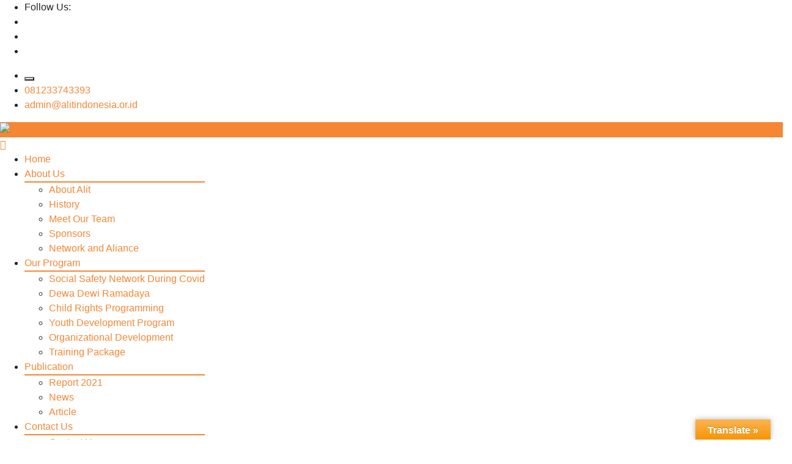

--- FILE ---
content_type: text/html; charset=UTF-8
request_url: https://alitindonesia.or.id/2022/02/
body_size: 27664
content:
<!doctype html>
<html lang="en-US">
<head>
	<meta charset="UTF-8">
	<meta name="viewport" content="width=device-width, initial-scale=1">
	<meta name='robots' content='noindex, follow' />

	<!-- This site is optimized with the Yoast SEO plugin v26.8 - https://yoast.com/product/yoast-seo-wordpress/ -->
	<title>February 2022 - Alit Indonesia</title>
	<meta property="og:locale" content="en_US" />
	<meta property="og:type" content="website" />
	<meta property="og:title" content="February 2022 - Alit Indonesia" />
	<meta property="og:url" content="https://alitindonesia.or.id/2022/02/" />
	<meta property="og:site_name" content="Alit Indonesia" />
	<meta name="twitter:card" content="summary_large_image" />
	<script type="application/ld+json" class="yoast-schema-graph">{"@context":"https://schema.org","@graph":[{"@type":"CollectionPage","@id":"https://alitindonesia.or.id/2022/02/","url":"https://alitindonesia.or.id/2022/02/","name":"February 2022 - Alit Indonesia","isPartOf":{"@id":"https://alitindonesia.or.id/#website"},"primaryImageOfPage":{"@id":"https://alitindonesia.or.id/2022/02/#primaryimage"},"image":{"@id":"https://alitindonesia.or.id/2022/02/#primaryimage"},"thumbnailUrl":"https://alitindonesia.or.id/wp-content/uploads/2022/03/Yellow-Minimalist-Engage-Audience-in-Social-Media-Blog-Banner.png","breadcrumb":{"@id":"https://alitindonesia.or.id/2022/02/#breadcrumb"},"inLanguage":"en-US"},{"@type":"ImageObject","inLanguage":"en-US","@id":"https://alitindonesia.or.id/2022/02/#primaryimage","url":"https://alitindonesia.or.id/wp-content/uploads/2022/03/Yellow-Minimalist-Engage-Audience-in-Social-Media-Blog-Banner.png","contentUrl":"https://alitindonesia.or.id/wp-content/uploads/2022/03/Yellow-Minimalist-Engage-Audience-in-Social-Media-Blog-Banner.png","width":1120,"height":630},{"@type":"BreadcrumbList","@id":"https://alitindonesia.or.id/2022/02/#breadcrumb","itemListElement":[{"@type":"ListItem","position":1,"name":"Home","item":"https://alitindonesia.or.id/"},{"@type":"ListItem","position":2,"name":"Archives for February 2022"}]},{"@type":"WebSite","@id":"https://alitindonesia.or.id/#website","url":"https://alitindonesia.or.id/","name":"Alit Indonesia","description":"Equality for All Children","publisher":{"@id":"https://alitindonesia.or.id/#organization"},"potentialAction":[{"@type":"SearchAction","target":{"@type":"EntryPoint","urlTemplate":"https://alitindonesia.or.id/?s={search_term_string}"},"query-input":{"@type":"PropertyValueSpecification","valueRequired":true,"valueName":"search_term_string"}}],"inLanguage":"en-US"},{"@type":"Organization","@id":"https://alitindonesia.or.id/#organization","name":"Alit Indonesia","url":"https://alitindonesia.or.id/","logo":{"@type":"ImageObject","inLanguage":"en-US","@id":"https://alitindonesia.or.id/#/schema/logo/image/","url":"https://alitindonesia.or.id/wp-content/uploads/2021/12/logo-2.png","contentUrl":"https://alitindonesia.or.id/wp-content/uploads/2021/12/logo-2.png","width":89,"height":91,"caption":"Alit Indonesia"},"image":{"@id":"https://alitindonesia.or.id/#/schema/logo/image/"}}]}</script>
	<!-- / Yoast SEO plugin. -->


<link rel='dns-prefetch' href='//translate.google.com' />
<link rel='dns-prefetch' href='//fonts.googleapis.com' />
<link rel="alternate" type="application/rss+xml" title="Alit Indonesia &raquo; Feed" href="https://alitindonesia.or.id/feed/" />
<link rel="alternate" type="application/rss+xml" title="Alit Indonesia &raquo; Comments Feed" href="https://alitindonesia.or.id/comments/feed/" />
		<!-- This site uses the Google Analytics by MonsterInsights plugin v9.11.1 - Using Analytics tracking - https://www.monsterinsights.com/ -->
							<script src="//www.googletagmanager.com/gtag/js?id=G-2HVN85WNGR"  data-cfasync="false" data-wpfc-render="false" type="text/javascript" async></script>
			<script data-cfasync="false" data-wpfc-render="false" type="text/javascript">
				var mi_version = '9.11.1';
				var mi_track_user = true;
				var mi_no_track_reason = '';
								var MonsterInsightsDefaultLocations = {"page_location":"https:\/\/alitindonesia.or.id\/2022\/02\/"};
								if ( typeof MonsterInsightsPrivacyGuardFilter === 'function' ) {
					var MonsterInsightsLocations = (typeof MonsterInsightsExcludeQuery === 'object') ? MonsterInsightsPrivacyGuardFilter( MonsterInsightsExcludeQuery ) : MonsterInsightsPrivacyGuardFilter( MonsterInsightsDefaultLocations );
				} else {
					var MonsterInsightsLocations = (typeof MonsterInsightsExcludeQuery === 'object') ? MonsterInsightsExcludeQuery : MonsterInsightsDefaultLocations;
				}

								var disableStrs = [
										'ga-disable-G-2HVN85WNGR',
									];

				/* Function to detect opted out users */
				function __gtagTrackerIsOptedOut() {
					for (var index = 0; index < disableStrs.length; index++) {
						if (document.cookie.indexOf(disableStrs[index] + '=true') > -1) {
							return true;
						}
					}

					return false;
				}

				/* Disable tracking if the opt-out cookie exists. */
				if (__gtagTrackerIsOptedOut()) {
					for (var index = 0; index < disableStrs.length; index++) {
						window[disableStrs[index]] = true;
					}
				}

				/* Opt-out function */
				function __gtagTrackerOptout() {
					for (var index = 0; index < disableStrs.length; index++) {
						document.cookie = disableStrs[index] + '=true; expires=Thu, 31 Dec 2099 23:59:59 UTC; path=/';
						window[disableStrs[index]] = true;
					}
				}

				if ('undefined' === typeof gaOptout) {
					function gaOptout() {
						__gtagTrackerOptout();
					}
				}
								window.dataLayer = window.dataLayer || [];

				window.MonsterInsightsDualTracker = {
					helpers: {},
					trackers: {},
				};
				if (mi_track_user) {
					function __gtagDataLayer() {
						dataLayer.push(arguments);
					}

					function __gtagTracker(type, name, parameters) {
						if (!parameters) {
							parameters = {};
						}

						if (parameters.send_to) {
							__gtagDataLayer.apply(null, arguments);
							return;
						}

						if (type === 'event') {
														parameters.send_to = monsterinsights_frontend.v4_id;
							var hookName = name;
							if (typeof parameters['event_category'] !== 'undefined') {
								hookName = parameters['event_category'] + ':' + name;
							}

							if (typeof MonsterInsightsDualTracker.trackers[hookName] !== 'undefined') {
								MonsterInsightsDualTracker.trackers[hookName](parameters);
							} else {
								__gtagDataLayer('event', name, parameters);
							}
							
						} else {
							__gtagDataLayer.apply(null, arguments);
						}
					}

					__gtagTracker('js', new Date());
					__gtagTracker('set', {
						'developer_id.dZGIzZG': true,
											});
					if ( MonsterInsightsLocations.page_location ) {
						__gtagTracker('set', MonsterInsightsLocations);
					}
										__gtagTracker('config', 'G-2HVN85WNGR', {"forceSSL":"true","link_attribution":"true"} );
										window.gtag = __gtagTracker;										(function () {
						/* https://developers.google.com/analytics/devguides/collection/analyticsjs/ */
						/* ga and __gaTracker compatibility shim. */
						var noopfn = function () {
							return null;
						};
						var newtracker = function () {
							return new Tracker();
						};
						var Tracker = function () {
							return null;
						};
						var p = Tracker.prototype;
						p.get = noopfn;
						p.set = noopfn;
						p.send = function () {
							var args = Array.prototype.slice.call(arguments);
							args.unshift('send');
							__gaTracker.apply(null, args);
						};
						var __gaTracker = function () {
							var len = arguments.length;
							if (len === 0) {
								return;
							}
							var f = arguments[len - 1];
							if (typeof f !== 'object' || f === null || typeof f.hitCallback !== 'function') {
								if ('send' === arguments[0]) {
									var hitConverted, hitObject = false, action;
									if ('event' === arguments[1]) {
										if ('undefined' !== typeof arguments[3]) {
											hitObject = {
												'eventAction': arguments[3],
												'eventCategory': arguments[2],
												'eventLabel': arguments[4],
												'value': arguments[5] ? arguments[5] : 1,
											}
										}
									}
									if ('pageview' === arguments[1]) {
										if ('undefined' !== typeof arguments[2]) {
											hitObject = {
												'eventAction': 'page_view',
												'page_path': arguments[2],
											}
										}
									}
									if (typeof arguments[2] === 'object') {
										hitObject = arguments[2];
									}
									if (typeof arguments[5] === 'object') {
										Object.assign(hitObject, arguments[5]);
									}
									if ('undefined' !== typeof arguments[1].hitType) {
										hitObject = arguments[1];
										if ('pageview' === hitObject.hitType) {
											hitObject.eventAction = 'page_view';
										}
									}
									if (hitObject) {
										action = 'timing' === arguments[1].hitType ? 'timing_complete' : hitObject.eventAction;
										hitConverted = mapArgs(hitObject);
										__gtagTracker('event', action, hitConverted);
									}
								}
								return;
							}

							function mapArgs(args) {
								var arg, hit = {};
								var gaMap = {
									'eventCategory': 'event_category',
									'eventAction': 'event_action',
									'eventLabel': 'event_label',
									'eventValue': 'event_value',
									'nonInteraction': 'non_interaction',
									'timingCategory': 'event_category',
									'timingVar': 'name',
									'timingValue': 'value',
									'timingLabel': 'event_label',
									'page': 'page_path',
									'location': 'page_location',
									'title': 'page_title',
									'referrer' : 'page_referrer',
								};
								for (arg in args) {
																		if (!(!args.hasOwnProperty(arg) || !gaMap.hasOwnProperty(arg))) {
										hit[gaMap[arg]] = args[arg];
									} else {
										hit[arg] = args[arg];
									}
								}
								return hit;
							}

							try {
								f.hitCallback();
							} catch (ex) {
							}
						};
						__gaTracker.create = newtracker;
						__gaTracker.getByName = newtracker;
						__gaTracker.getAll = function () {
							return [];
						};
						__gaTracker.remove = noopfn;
						__gaTracker.loaded = true;
						window['__gaTracker'] = __gaTracker;
					})();
									} else {
										console.log("");
					(function () {
						function __gtagTracker() {
							return null;
						}

						window['__gtagTracker'] = __gtagTracker;
						window['gtag'] = __gtagTracker;
					})();
									}
			</script>
							<!-- / Google Analytics by MonsterInsights -->
		<style id='wp-img-auto-sizes-contain-inline-css' type='text/css'>
img:is([sizes=auto i],[sizes^="auto," i]){contain-intrinsic-size:3000px 1500px}
/*# sourceURL=wp-img-auto-sizes-contain-inline-css */
</style>

<link rel='stylesheet' id='loveus-google-fonts-css' href='https://fonts.googleapis.com/css?display=swap&#038;family=Open+Sans:400,400i,600,600i,700,700i,800,800i%7CYeseva+One:400,400i,600,600i,700,700i,800,800i&#038;subset=latin,cyrillic-ext,latin-ext,cyrillic,greek-ext,greek,vietnamese' type='text/css' media='all' />
<style id='wp-emoji-styles-inline-css' type='text/css'>

	img.wp-smiley, img.emoji {
		display: inline !important;
		border: none !important;
		box-shadow: none !important;
		height: 1em !important;
		width: 1em !important;
		margin: 0 0.07em !important;
		vertical-align: -0.1em !important;
		background: none !important;
		padding: 0 !important;
	}
/*# sourceURL=wp-emoji-styles-inline-css */
</style>
<link rel='stylesheet' id='wp-block-library-css' href='https://alitindonesia.or.id/wp-includes/css/dist/block-library/style.min.css?ver=6.9' type='text/css' media='all' />
<style id='classic-theme-styles-inline-css' type='text/css'>
/*! This file is auto-generated */
.wp-block-button__link{color:#fff;background-color:#32373c;border-radius:9999px;box-shadow:none;text-decoration:none;padding:calc(.667em + 2px) calc(1.333em + 2px);font-size:1.125em}.wp-block-file__button{background:#32373c;color:#fff;text-decoration:none}
/*# sourceURL=/wp-includes/css/classic-themes.min.css */
</style>
<style id='global-styles-inline-css' type='text/css'>
:root{--wp--preset--aspect-ratio--square: 1;--wp--preset--aspect-ratio--4-3: 4/3;--wp--preset--aspect-ratio--3-4: 3/4;--wp--preset--aspect-ratio--3-2: 3/2;--wp--preset--aspect-ratio--2-3: 2/3;--wp--preset--aspect-ratio--16-9: 16/9;--wp--preset--aspect-ratio--9-16: 9/16;--wp--preset--color--black: #000000;--wp--preset--color--cyan-bluish-gray: #abb8c3;--wp--preset--color--white: #ffffff;--wp--preset--color--pale-pink: #f78da7;--wp--preset--color--vivid-red: #cf2e2e;--wp--preset--color--luminous-vivid-orange: #ff6900;--wp--preset--color--luminous-vivid-amber: #fcb900;--wp--preset--color--light-green-cyan: #7bdcb5;--wp--preset--color--vivid-green-cyan: #00d084;--wp--preset--color--pale-cyan-blue: #8ed1fc;--wp--preset--color--vivid-cyan-blue: #0693e3;--wp--preset--color--vivid-purple: #9b51e0;--wp--preset--gradient--vivid-cyan-blue-to-vivid-purple: linear-gradient(135deg,rgb(6,147,227) 0%,rgb(155,81,224) 100%);--wp--preset--gradient--light-green-cyan-to-vivid-green-cyan: linear-gradient(135deg,rgb(122,220,180) 0%,rgb(0,208,130) 100%);--wp--preset--gradient--luminous-vivid-amber-to-luminous-vivid-orange: linear-gradient(135deg,rgb(252,185,0) 0%,rgb(255,105,0) 100%);--wp--preset--gradient--luminous-vivid-orange-to-vivid-red: linear-gradient(135deg,rgb(255,105,0) 0%,rgb(207,46,46) 100%);--wp--preset--gradient--very-light-gray-to-cyan-bluish-gray: linear-gradient(135deg,rgb(238,238,238) 0%,rgb(169,184,195) 100%);--wp--preset--gradient--cool-to-warm-spectrum: linear-gradient(135deg,rgb(74,234,220) 0%,rgb(151,120,209) 20%,rgb(207,42,186) 40%,rgb(238,44,130) 60%,rgb(251,105,98) 80%,rgb(254,248,76) 100%);--wp--preset--gradient--blush-light-purple: linear-gradient(135deg,rgb(255,206,236) 0%,rgb(152,150,240) 100%);--wp--preset--gradient--blush-bordeaux: linear-gradient(135deg,rgb(254,205,165) 0%,rgb(254,45,45) 50%,rgb(107,0,62) 100%);--wp--preset--gradient--luminous-dusk: linear-gradient(135deg,rgb(255,203,112) 0%,rgb(199,81,192) 50%,rgb(65,88,208) 100%);--wp--preset--gradient--pale-ocean: linear-gradient(135deg,rgb(255,245,203) 0%,rgb(182,227,212) 50%,rgb(51,167,181) 100%);--wp--preset--gradient--electric-grass: linear-gradient(135deg,rgb(202,248,128) 0%,rgb(113,206,126) 100%);--wp--preset--gradient--midnight: linear-gradient(135deg,rgb(2,3,129) 0%,rgb(40,116,252) 100%);--wp--preset--font-size--small: 13px;--wp--preset--font-size--medium: 20px;--wp--preset--font-size--large: 36px;--wp--preset--font-size--x-large: 42px;--wp--preset--spacing--20: 0.44rem;--wp--preset--spacing--30: 0.67rem;--wp--preset--spacing--40: 1rem;--wp--preset--spacing--50: 1.5rem;--wp--preset--spacing--60: 2.25rem;--wp--preset--spacing--70: 3.38rem;--wp--preset--spacing--80: 5.06rem;--wp--preset--shadow--natural: 6px 6px 9px rgba(0, 0, 0, 0.2);--wp--preset--shadow--deep: 12px 12px 50px rgba(0, 0, 0, 0.4);--wp--preset--shadow--sharp: 6px 6px 0px rgba(0, 0, 0, 0.2);--wp--preset--shadow--outlined: 6px 6px 0px -3px rgb(255, 255, 255), 6px 6px rgb(0, 0, 0);--wp--preset--shadow--crisp: 6px 6px 0px rgb(0, 0, 0);}:where(.is-layout-flex){gap: 0.5em;}:where(.is-layout-grid){gap: 0.5em;}body .is-layout-flex{display: flex;}.is-layout-flex{flex-wrap: wrap;align-items: center;}.is-layout-flex > :is(*, div){margin: 0;}body .is-layout-grid{display: grid;}.is-layout-grid > :is(*, div){margin: 0;}:where(.wp-block-columns.is-layout-flex){gap: 2em;}:where(.wp-block-columns.is-layout-grid){gap: 2em;}:where(.wp-block-post-template.is-layout-flex){gap: 1.25em;}:where(.wp-block-post-template.is-layout-grid){gap: 1.25em;}.has-black-color{color: var(--wp--preset--color--black) !important;}.has-cyan-bluish-gray-color{color: var(--wp--preset--color--cyan-bluish-gray) !important;}.has-white-color{color: var(--wp--preset--color--white) !important;}.has-pale-pink-color{color: var(--wp--preset--color--pale-pink) !important;}.has-vivid-red-color{color: var(--wp--preset--color--vivid-red) !important;}.has-luminous-vivid-orange-color{color: var(--wp--preset--color--luminous-vivid-orange) !important;}.has-luminous-vivid-amber-color{color: var(--wp--preset--color--luminous-vivid-amber) !important;}.has-light-green-cyan-color{color: var(--wp--preset--color--light-green-cyan) !important;}.has-vivid-green-cyan-color{color: var(--wp--preset--color--vivid-green-cyan) !important;}.has-pale-cyan-blue-color{color: var(--wp--preset--color--pale-cyan-blue) !important;}.has-vivid-cyan-blue-color{color: var(--wp--preset--color--vivid-cyan-blue) !important;}.has-vivid-purple-color{color: var(--wp--preset--color--vivid-purple) !important;}.has-black-background-color{background-color: var(--wp--preset--color--black) !important;}.has-cyan-bluish-gray-background-color{background-color: var(--wp--preset--color--cyan-bluish-gray) !important;}.has-white-background-color{background-color: var(--wp--preset--color--white) !important;}.has-pale-pink-background-color{background-color: var(--wp--preset--color--pale-pink) !important;}.has-vivid-red-background-color{background-color: var(--wp--preset--color--vivid-red) !important;}.has-luminous-vivid-orange-background-color{background-color: var(--wp--preset--color--luminous-vivid-orange) !important;}.has-luminous-vivid-amber-background-color{background-color: var(--wp--preset--color--luminous-vivid-amber) !important;}.has-light-green-cyan-background-color{background-color: var(--wp--preset--color--light-green-cyan) !important;}.has-vivid-green-cyan-background-color{background-color: var(--wp--preset--color--vivid-green-cyan) !important;}.has-pale-cyan-blue-background-color{background-color: var(--wp--preset--color--pale-cyan-blue) !important;}.has-vivid-cyan-blue-background-color{background-color: var(--wp--preset--color--vivid-cyan-blue) !important;}.has-vivid-purple-background-color{background-color: var(--wp--preset--color--vivid-purple) !important;}.has-black-border-color{border-color: var(--wp--preset--color--black) !important;}.has-cyan-bluish-gray-border-color{border-color: var(--wp--preset--color--cyan-bluish-gray) !important;}.has-white-border-color{border-color: var(--wp--preset--color--white) !important;}.has-pale-pink-border-color{border-color: var(--wp--preset--color--pale-pink) !important;}.has-vivid-red-border-color{border-color: var(--wp--preset--color--vivid-red) !important;}.has-luminous-vivid-orange-border-color{border-color: var(--wp--preset--color--luminous-vivid-orange) !important;}.has-luminous-vivid-amber-border-color{border-color: var(--wp--preset--color--luminous-vivid-amber) !important;}.has-light-green-cyan-border-color{border-color: var(--wp--preset--color--light-green-cyan) !important;}.has-vivid-green-cyan-border-color{border-color: var(--wp--preset--color--vivid-green-cyan) !important;}.has-pale-cyan-blue-border-color{border-color: var(--wp--preset--color--pale-cyan-blue) !important;}.has-vivid-cyan-blue-border-color{border-color: var(--wp--preset--color--vivid-cyan-blue) !important;}.has-vivid-purple-border-color{border-color: var(--wp--preset--color--vivid-purple) !important;}.has-vivid-cyan-blue-to-vivid-purple-gradient-background{background: var(--wp--preset--gradient--vivid-cyan-blue-to-vivid-purple) !important;}.has-light-green-cyan-to-vivid-green-cyan-gradient-background{background: var(--wp--preset--gradient--light-green-cyan-to-vivid-green-cyan) !important;}.has-luminous-vivid-amber-to-luminous-vivid-orange-gradient-background{background: var(--wp--preset--gradient--luminous-vivid-amber-to-luminous-vivid-orange) !important;}.has-luminous-vivid-orange-to-vivid-red-gradient-background{background: var(--wp--preset--gradient--luminous-vivid-orange-to-vivid-red) !important;}.has-very-light-gray-to-cyan-bluish-gray-gradient-background{background: var(--wp--preset--gradient--very-light-gray-to-cyan-bluish-gray) !important;}.has-cool-to-warm-spectrum-gradient-background{background: var(--wp--preset--gradient--cool-to-warm-spectrum) !important;}.has-blush-light-purple-gradient-background{background: var(--wp--preset--gradient--blush-light-purple) !important;}.has-blush-bordeaux-gradient-background{background: var(--wp--preset--gradient--blush-bordeaux) !important;}.has-luminous-dusk-gradient-background{background: var(--wp--preset--gradient--luminous-dusk) !important;}.has-pale-ocean-gradient-background{background: var(--wp--preset--gradient--pale-ocean) !important;}.has-electric-grass-gradient-background{background: var(--wp--preset--gradient--electric-grass) !important;}.has-midnight-gradient-background{background: var(--wp--preset--gradient--midnight) !important;}.has-small-font-size{font-size: var(--wp--preset--font-size--small) !important;}.has-medium-font-size{font-size: var(--wp--preset--font-size--medium) !important;}.has-large-font-size{font-size: var(--wp--preset--font-size--large) !important;}.has-x-large-font-size{font-size: var(--wp--preset--font-size--x-large) !important;}
:where(.wp-block-post-template.is-layout-flex){gap: 1.25em;}:where(.wp-block-post-template.is-layout-grid){gap: 1.25em;}
:where(.wp-block-term-template.is-layout-flex){gap: 1.25em;}:where(.wp-block-term-template.is-layout-grid){gap: 1.25em;}
:where(.wp-block-columns.is-layout-flex){gap: 2em;}:where(.wp-block-columns.is-layout-grid){gap: 2em;}
:root :where(.wp-block-pullquote){font-size: 1.5em;line-height: 1.6;}
/*# sourceURL=global-styles-inline-css */
</style>
<link rel='stylesheet' id='contact-form-7-css' href='https://alitindonesia.or.id/wp-content/plugins/contact-form-7/includes/css/styles.css?ver=6.1.4' type='text/css' media='all' />
<link rel='stylesheet' id='google-language-translator-css' href='https://alitindonesia.or.id/wp-content/plugins/google-language-translator/css/style.css?ver=6.0.20' type='text/css' media='' />
<link rel='stylesheet' id='glt-toolbar-styles-css' href='https://alitindonesia.or.id/wp-content/plugins/google-language-translator/css/toolbar.css?ver=6.0.20' type='text/css' media='' />
<link rel='stylesheet' id='dflip-style-css' href='https://alitindonesia.or.id/wp-content/plugins/3d-flipbook-dflip-lite/assets/css/dflip.min.css?ver=2.4.20' type='text/css' media='all' />
<link rel='stylesheet' id='bootstrap-css' href='https://alitindonesia.or.id/wp-content/themes/loveus/assets/css/bootstrap.css?ver=1' type='text/css' media='all' />
<link rel='stylesheet' id='fontawesome-css' href='https://alitindonesia.or.id/wp-content/themes/loveus/assets/css/fontawesome-all.css?ver=1' type='text/css' media='all' />
<link rel='stylesheet' id='animate-css' href='https://alitindonesia.or.id/wp-content/themes/loveus/assets/css/animate.css?ver=1' type='text/css' media='all' />
<link rel='stylesheet' id='flaticon-css' href='https://alitindonesia.or.id/wp-content/themes/loveus/assets/css/flaticon.css?ver=1' type='text/css' media='all' />
<link rel='stylesheet' id='owl-carousel-css' href='https://alitindonesia.or.id/wp-content/themes/loveus/assets/css/owl.css?ver=1' type='text/css' media='all' />
<link rel='stylesheet' id='jquery-fancybox-css' href='https://alitindonesia.or.id/wp-content/themes/loveus/assets/css/jquery.fancybox.min.css?ver=1' type='text/css' media='all' />
<link rel='stylesheet' id='line-awesome-css' href='https://alitindonesia.or.id/wp-content/themes/loveus/assets/css/line-awesome.css?ver=1' type='text/css' media='all' />
<link rel='stylesheet' id='loveus-style-css' href='https://alitindonesia.or.id/wp-content/themes/loveus/style.css?ver=1769768824' type='text/css' media='all' />
<style id='loveus-style-inline-css' type='text/css'>
	/* Default Color File  */
	body {
	color: #212529;
}
 a{
	 color:#F58634;
 }
 
 .theme_color{
	 color:#F58634;
 }
 .blog-post-detail .content ul li:before{
	 background:#F58634;
 }
 .btn-style-one .btn-title{
	 background-color: #F58634;
 }
 
 .btn-style-one .btn-title:before{
	 background-color: #212529;	
 }
 
 .btn-style-three .btn-title{
	 background-color: #F58634;
 }
 
 .btn-style-three .btn-title:before{
	 background-color: #212529;		
 }
 
 .btn-style-two:hover{
	 border-color:#F58634;
	 background:#F58634;
 }
 
 .btn-style-five{
	 color: #212529;	
 }
 
 .btn-style-five .btn-title:before{
	 background-color: #212529;
 }
 
 .preloader:after{
	 background:#F58634;
 }
  
 .scroll-to-top{
	 box-shadow: 2px 2px 0px #F58634;
 }
 
 .scroll-to-top:hover{
	 background:#F58634;
 }
 
 .main-header .header-top .info li a .icon{
	 color: #F58634;
 }
 
 .main-header .header-top .info li a:hover{
	 color: #F58634;
 }
 
 .main-header .header-top .info .search-toggler:hover{
	 color: #F58634;	
 }
 
 .main-header .header-top .social-links li a:hover{
	 color:#F58634;
 }
 
 .main-header .header-upper .logo-box .logo{
	 background:#F58634;
 }
 
 .main-header .header-upper .logo-box .logo:before{
	 background: #F58634;
 }
 
 .main-header .nav-outer .link-box .cart-link a:hover{
	 color:#F58634;	
 }
 
 .main-menu .navigation > li > a:before{
	 border-bottom:2px solid #F58634;
 }
  
 .main-menu .navigation > li > ul{
	 border-top: 2px solid #F58634;
 }
 
 .main-menu .navigation > li > ul > li:before{
	 background:#F58634;
 }
 
 .main-menu .navigation > li > ul > li:hover > a{
	 background:#F58634;
 }
 
 .main-menu .navigation > li > ul > li > ul{
	 border-top: 2px solid #F58634;
 }
 
 .main-menu .navigation > li > ul > li > ul > li:before{
	 background:#F58634;
 }
 
 .main-menu .navigation > li > ul > li > ul > li:hover > a{
	 background:#F58634;
 }
 
 .search-popup .search-form fieldset input[type="submit"]{
	 background:#F58634;
 }
 
 .search-popup .search-form fieldset input[type="submit"]:hover{
	 background:#F58634;
 }
 
 .search-popup .recent-searches li a:hover{
	 color:#F58634;
	 border-color:#F58634;	
 }
 
 .sticky-header .main-menu .navigation > li:hover > a,
 .sticky-header .main-menu .navigation > li.current > a,
 .sticky-header .main-menu .navigation > li.current-menu-item > a{
	 color: #F58634;
 }
 
 .nav-outer .mobile-nav-toggler{
	 color:#F58634;
 }
 
 .mobile-menu .menu-backdrop{
	 background:#F58634;
 }
 
 .mobile-menu .close-btn:hover{
	 color:#F58634;
 }
 
 .mobile-menu .navigation li > a:before{
	 border-left:5px solid #F58634;
 }
 
 .mobile-menu .navigation li.current > a,
 .mobile-menu .navigation li > a:hover{
	 color:#F58634;	
 }
 
 .mobile-menu .navigation li.dropdown .dropdown-btn.open{
	 background:#F58634;	
 }
 
 .mobile-menu .social-links li a:hover{
	 color:#F58634;	
 }
 
 .banner-section .owl-nav .owl-prev:hover, 
 .banner-section .owl-nav .owl-next:hover{
	 background: #F58634;
 }
 
 .banner-section .owl-dots .owl-dot.active span{
	 background: #F58634;
 }
 
 .sec-title .sub-title{
	 color: #F58634;
 }
 
 .about-feature .inner-box:before{
	 background:#F58634;
 }
 
 .about-section .about-feature:nth-child(2) .inner-box:before{
	 background:#F58634;	
 }
 
 .about-section .about-feature:nth-child(3) .inner-box:before{
	 background:#f7a900;	
 }
 
 .about-section .about-feature:nth-child(4) .inner-box:before{
	 background:#21d7d9;	
 }
 
 .about-feature .icon-box{
	 color:#F58634;
 }
 
 .about-section .about-feature:nth-child(2) .icon-box{
	 color:#F58634;	
 }
 
 .about-section .about-feature:nth-child(3) .icon-box{
	 color:#f7a900;	
 }
 
 .about-section .about-feature:nth-child(4) .icon-box{
	 color:#21d7d9;	
 }
 
 .cause-block .inner-box .progress-box .bar-inner{
	 background:#F58634;
 }
 
 .causes-section .cause-block:nth-child(1) .inner-box .progress-box .bar-inner{
	 background:#F58634;	
 }
 
 .causes-section .cause-block:nth-child(2) .inner-box .progress-box .bar-inner{
	 background:#ae64fd;	
 }
 
 .causes-section .cause-block:nth-child(3) .inner-box .progress-box .bar-inner{
	 background:#F58634;	
 }
 
 .causes-section .cause-block:nth-child(4) .inner-box .progress-box .bar-inner{
	 background:#2ea4ff;	
 }
 
 .causes-section .cause-block:nth-child(5) .inner-box .progress-box .bar-inner{
	 background:#21d7d9;	
 }
 
 .causes-section .cause-block:nth-child(6) .inner-box .progress-box .bar-inner{
	 background:#f7a900;	
 }
 
 .cause-block .inner-box .progress-box .count-text{
	 background:#F58634;
 }
 
 .causes-section .cause-block:nth-child(1) .inner-box .progress-box .count-text{
	 background:#F58634;	
 }
 
 .causes-section .cause-block:nth-child(2) .inner-box .progress-box .count-text{
	 background:#ae64fd;	
 }
 
 .causes-section .cause-block:nth-child(3) .inner-box .progress-box .count-text{
	 background:#F58634;	
 }
 
 .causes-section .cause-block:nth-child(4) .inner-box .progress-box .count-text{
	 background:#2ea4ff;	
 }
 
 .causes-section .cause-block:nth-child(5) .inner-box .progress-box .count-text{
	 background:#21d7d9;	
 }
 
 .causes-section .cause-block:nth-child(6) .inner-box .progress-box .count-text{
	 background:#f7a900;	
 }
 
 .cause-block .inner-box .progress-box .count-text:after{
	 border-top:6px solid #F58634;	
 }
 
 .causes-section .cause-block:nth-child(1) .inner-box .progress-box .count-text:after{
	 border-top-color:#F58634;	
 }
 
 .causes-section .cause-block:nth-child(2) .inner-box .progress-box .count-text:after{
	 border-top-color:#ae64fd;	
 }
 
 .causes-section .cause-block:nth-child(3) .inner-box .progress-box .count-text:after{
	 border-top-color:#F58634;	
 }
 
 .causes-section .cause-block:nth-child(4) .inner-box .progress-box .count-text:after{
	 border-top-color:#2ea4ff;	
 }
 
 .causes-section .cause-block:nth-child(5) .inner-box .progress-box .count-text:after{
	 border-top-color:#21d7d9;	
 }
 
 .causes-section .cause-block:nth-child(6) .inner-box .progress-box .count-text:after{
	 border-top-color:#f7a900;	
 }
 
 .cause-block .inner-box h3 a:hover{
	 color:#F58634;	
 }
 
 .cause-block .inner-box:hover .btn-style-two{
	 border-color:#F58634;
	 background:#F58634;
 }
 
 .service-block .icon-box{
	 color:#F58634;
 }
 
 .service-block .icon-box:after{
	 background:#F58634;
 }
 
 .what-we-do .service-block:nth-child(1) .icon-box,
 .services .service-block:nth-child(1) .icon-box,
 .what-we-do .service-block:nth-child(9) .icon-box,
 .services .service-block:nth-child(9) .icon-box{
	 color:#F58634;
 }
 
 .what-we-do .service-block:nth-child(1) .icon-box:after,
 .services .service-block:nth-child(1) .icon-box:after,
 .what-we-do .service-block:nth-child(9) .icon-box:after,
 .services .service-block:nth-child(9) .icon-box:after{
	 background:#F58634;	
 }
 
 .what-we-do .service-block:nth-child(2) .icon-box,
 .services .service-block:nth-child(2) .icon-box,
 .what-we-do .service-block:nth-child(10) .icon-box,
 .services .service-block:nth-child(10) .icon-box{
	 color:#F58634;
 }
 
 .what-we-do .service-block:nth-child(2) .icon-box:after,
 .services .service-block:nth-child(2) .icon-box:after,
 .what-we-do .service-block:nth-child(10) .icon-box:after,
 .services .service-block:nth-child(10) .icon-box:after{
	 background:#F58634;	
 }
 
 .what-we-do .service-block:nth-child(3) .icon-box,
 .services .service-block:nth-child(3) .icon-box,
 .what-we-do .service-block:nth-child(11) .icon-box,
 .services .service-block:nth-child(11) .icon-box{
	 color:#21d7d9;
 }
 
 .what-we-do .service-block:nth-child(3) .icon-box:after,
 .services .service-block:nth-child(3) .icon-box:after,
 .what-we-do .service-block:nth-child(11) .icon-box:after,
 .services .service-block:nth-child(11) .icon-box:after{
	 background:#21d7d9;	
 }
 
 .what-we-do .service-block:nth-child(4) .icon-box,
 .services .service-block:nth-child(4) .icon-box,
 .what-we-do .service-block:nth-child(12) .icon-box,
 .services .service-block:nth-child(12) .icon-box{
	 color:#f7a900;
 }
 
 .what-we-do .service-block:nth-child(4) .icon-box:after,
 .services .service-block:nth-child(4) .icon-box:after,
 .what-we-do .service-block:nth-child(12) .icon-box:after,
 .services .service-block:nth-child(12) .icon-box:after{
	 background:#f7a900;	
 }
 
 .what-we-do .service-block:nth-child(5) .icon-box,
 .services .service-block:nth-child(5) .icon-box,
 .what-we-do .service-block:nth-child(13) .icon-box,
 .services .service-block:nth-child(13) .icon-box{
	 color:#fe813a;
 }
 
 .what-we-do .service-block:nth-child(5) .icon-box:after,
 .services .service-block:nth-child(5) .icon-box:after,
 .what-we-do .service-block:nth-child(13) .icon-box:after,
 .services .service-block:nth-child(13) .icon-box:after{
	 background:#fe813a;	
 }
 
 .what-we-do .service-block:nth-child(6) .icon-box,
 .services .service-block:nth-child(6) .icon-box,
 .what-we-do .service-block:nth-child(14) .icon-box,
 .services .service-block:nth-child(14) .icon-box{
	 color:#7e61ff;
 }
 
 .what-we-do .service-block:nth-child(6) .icon-box:after,
 .services .service-block:nth-child(6) .icon-box:after,
 .what-we-do .service-block:nth-child(14) .icon-box:after,
 .services .service-block:nth-child(14) .icon-box:after{
	 background:#7e61ff;	
 }
 
 .what-we-do .service-block:nth-child(7) .icon-box,
 .services .service-block:nth-child(7) .icon-box,
 .what-we-do .service-block:nth-child(15) .icon-box,
 .services .service-block:nth-child(15) .icon-box{
	 color:#fc45b1;
 }
 
 .what-we-do .service-block:nth-child(7) .icon-box:after,
 .services .service-block:nth-child(7) .icon-box:after,
 .what-we-do .service-block:nth-child(15) .icon-box:after,
 .services .service-block:nth-child(15) .icon-box:after{
	 background:#fc45b1;	
 }
 
 .what-we-do .service-block:nth-child(8) .icon-box,
 .services .service-block:nth-child(8) .icon-box,
 .what-we-do .service-block:nth-child(16) .icon-box,
 .services .service-block:nth-child(16) .icon-box{
	 color:#497aff;
 }
 
 .what-we-do .service-block:nth-child(8) .icon-box:after,
 .services .service-block:nth-child(8) .icon-box:after,
 .what-we-do .service-block:nth-child(16) .icon-box:after,
 .services .service-block:nth-child(16) .icon-box:after{
	 background:#497aff;	
 }
 
 .team-block .lower-box h3 a:hover{
	 color:#F58634;	
 }
 
 .team-block .social-links li a:hover{
	 background:#F58634;
 }
 
 .event-block h3 a:hover{
	 color:#F58634;	
 }
 
 .event-block .info li .icon{
	 color:#F58634;	
 }
 
 .upcoming-events .owl-dots .owl-dot.active span{
	 border-color: #F58634;
 }
 
 .fact-counter .column .inner .count-outer{
	 color:#F58634;
 }
 
 .fact-counter .column:nth-child(2) .inner .count-outer{
	 color:#2ea4ff;
 }
 
 .fact-counter .column:nth-child(3) .inner .count-outer{
	 color:#ffbd12;
 }
 
 .fact-counter .column:nth-child(4) .inner .count-outer{
	 color:#ae64fd;
 }
 
 .news-block .inner-box .date{
	 background:#F58634;
 }
 
 .news-block .inner-box .date-two{
	 background:#F58634;
 }
 
 .news-block .inner-box h3 a:hover{
	 color:#F58634;	
 }
 
 .gallery-item .overlay-box a span{
	 color: #F58634;
 }
 
 .main-footer .links-widget ul li a:hover{
	 color:#F58634;
 }
 
 .main-footer .social-links li a:hover{
	 background:#F58634;
 }
 
 .main-footer .info-widget ul li a:hover{
	 color:#F58634;
 }
 
 .main-footer .nav-box .inner .footer-nav li a:hover{
	 color:#F58634;
 }
 
 .main-footer .nav-box .inner .donate-link .theme-btn:hover .btn-title{
	 color:#F58634;
 }
 
 .main-footer .footer-bottom .bottom-links li a:hover{
	 color:#F58634;
 }
 
 .about-feature-two .inner-box .image-layer:before{
	 background:#F58634;
 }
 
 .about-section .about-feature-two:nth-child(2) .image-layer:before{
	 background:#ae64fd;	
 }
 
 .about-section .about-feature-two:nth-child(3) .image-layer:before{
	 background:#2ea4ff;	
 }
 
 .team-carousel-section .owl-nav .owl-prev:hover, 
 .team-carousel-section .owl-nav .owl-next:hover{
	 background: #F58634;
	 border-color:#F58634;
 }
 
 .event-block-two .title-column h3 a:hover{
	 color:#F58634;	
 }
 
 .event-block-two .info-column .info li .icon{
	 color:#F58634;
 }
 
 .news-block-two .inner-box h3 a:hover{
	 color:#F58634;	
 }
 
 .news-block-two .post-meta ul li a:hover{
	 color:#F58634;
 }
 
 .news-block-three .news-post .date{
	 color: #F58634;
 }
 
 .news-block-three .news-post h4 a:hover{
	 color:#F58634;
 }
 
 .page-banner .bread-crumb li a:hover,
 .page-banner .bread-crumb li.active{
	 color:#F58634;
 }
 
 .mixitup-gallery .filters .filter.active{
	 background-color: #F58634;
 }
 
 .gallery-item-two .overlay-box a span{
	 color: #F58634;
 }
 
 .event-block-three .image-box .date{
	 background:#F58634;
 }
 
 .event-block-three .inner-box h3 a:hover{
	 color:#F58634;	
 }
 
 .event-block-three .info li .icon{
	 color:#F58634;
 }
 
 .event-block-three .inner-box:hover .btn-style-two{
	 border-color:#F58634;
	 background:#F58634;
 }
 
 .info-boxes .info-box .inner-box .image-layer:before{
	 background:#F58634;
 }
 
 .info-boxes .info-box:nth-child(2) .image-layer:before{
	 background:#ae64fd;	
 }
 
 .info-boxes .info-box:nth-child(3) .image-layer:before{
	 background:#2ea4ff;	
 }
 
 .contact-form .form-group input:focus,
 .contact-form .form-group select:focus,
 .contact-form .form-group textarea:focus{
	 border-color:#F58634;
 }
 
 .faq-section .tab-buttons .tab-btn:before{
	 border-bottom:2px solid #F58634;
 }
 
 .faq-section .tab-buttons .tab-btn:hover,
 .faq-section .tab-buttons .tab-btn.active-btn:hover{
	 color:#F58634;	
 }
 
 .faq-section .tab-buttons .tab-btn.active-btn{
	 color:#F58634;	
 }
 
 .accordion-box .block .acc-btn.active:before{
	 color: #F58634;
 }
 
 .donate-form input:focus,
 .donate-form select:focus,
 .donate-form textarea:focus{
	 border-color:#F58634;	
 }
 
 .donate-form .select-box input[type="radio"]:checked+label{
	 background:#F58634;
	 border-color:#F58634;
 }
 
 .donate-form .radio-block input:checked + label:before{
	 background:#F58634;
	 border-color:#F58634;
 }
 
 .donate-form .donation-total strong{
	 color:#F58634;	
 }
 
 .sidebar .search-box .form-group button:hover{
	 color: #F58634;
 }
 
 .sidebar .popular-posts .news-post .date{
	 color: #F58634;
 }
 
 .sidebar .popular-posts .news-post h4 a:hover{
	 color:#F58634;
 }
 
 .sidebar .categories ul li a:hover,
 .sidebar .categories ul li.current a,
 .sidebar .categories ul li.current{
	 color:#F58634;
 }
 
 .sidebar .popular-tags li a:hover{
	 background-color:#F58634;
 }
 
 .cause-details .inner-box .progress-box .bar-inner{
	 background:#F58634;
 }
 
 .cause-details .inner-box .progress-box .count-text{
	 background:#F58634;
 }
 
 .cause-details .inner-box .progress-box .count-text:after{
	 border-top:6px solid #F58634;	
 }
 
 .cause-details .inner-box h2 a:hover{
	 color:#F58634;	
 }
 
 .cause-details .inner-box h3 a:hover{
	 color:#F58634;	
 }
 
 .event-details .image-box .date{
	 background:#F58634;
 }
 
 .event-details .info li .icon{
	 color:#F58634;
 }
 
 .event-details .inner-box h2 a:hover{
	 color:#F58634;	
 }
 
 .event-details .inner-box h3 a:hover{
	 color:#F58634;	
 }
 
 .blog-post-detail .inner h2 a:hover{
	 color:#F58634;	
 }
 
 .blog-post-detail .inner h3 a:hover{
	 color:#F58634;	
 }
 
 .blog-post-detail .post-share-options .tags a:hover{
	 background-color: #F58634;
 }
 
 .blog-post-detail .post-share-options .social-icons li a:hover{
	 color: #F58634;
 }
 
 .comments-area .comment-box .reply-btn:hover{
	 background:#F58634;
	 border-color:#F58634;
 }
 
 .default-form .form-group input:focus,
 .default-form .form-group select:focus,
 .default-form .form-group textarea:focus{
	 border-color:#F58634;
 }
 
 .range-slider-one .ui-slider .ui-slider-range{
	 background:#F58634;	
 }
 
 .range-slider-one .ui-state-default,
 .range-slider-one .ui-widget-content .ui-state-default{
	 border: 3px solid #F58634;
 }
 
 .sidebar .popular-products .product h4 a:hover{
	 color:#F58634;
 }
 
 .shop-upper-box .layout-mode a:hover,
 .shop-upper-box .layout-mode a.active{
	 background:#F58634;
	 border-color:#F58634;
 }
 
 .ui-state-active, 
 .ui-widget-content .ui-state-active, 
 .ui-widget-header .ui-state-active, 
 a.ui-button:active, .ui-button:active, 
 .ui-button.ui-state-active:hover{
	 background-color: #F58634;
	 border-color:#F58634;
 }
 
 .shop-item .option-box li a:hover{
	 background-color: #F58634;
 }
 
 .shop-item .inner-box .tag-banner{
	 background:#F58634;
 }
 
 .shop-item .inner-box .tag-banner:before{
	 border-top:9px solid #F58634;
	 border-right:8px solid #F58634;	
 }
 
 .shop-item .inner-box .tag-banner:after{
	 border-bottom:9px solid #F58634;
	 border-right:8px solid #F58634;	
 }
 
 .shop-item .inner-box .lower-content h3 a:hover{
	 color:#F58634;
 }
 
 .styled-pagination li a:hover,
 .styled-pagination li a.active{
	 border-color:#F58634;
	 background-color:#F58634;
 }
 
 .product-details .image-column .image-box .icon:hover{
	 background-color: #F58634;
 }
 
 .product-details .basic-details .like-btn a:hover{
	 background-color: #F58634;
 }
 
 .product-details .basic-details .catergory a:hover{
	 color: #F58634;
 }
 
 .product-details .prod-tabs .tab-btns .tab-btn:hover,
 .product-details .prod-tabs .tab-btns .tab-btn.active-btn{
	 background:#F58634;
	 border-color:#F58634;
 }
 
 .shop-comment-form .rating-box .rating a:hover{
	 color:#F58634;
 }
 
 .shop-comment-form .form-group input[type="text"]:focus,
 .shop-comment-form .form-group input[type="password"]:focus,
 .shop-comment-form .form-group input[type="tel"]:focus,
 .shop-comment-form .form-group input[type="email"]:focus,
 .shop-comment-form .form-group select:focus,
 .shop-comment-form .form-group textarea:focus{
	 border-color:#F58634;
 }
 
 .product-details .comments-area .comment-box .rating{
	 color:#F58634;
 }
 
 .product-details .comments-area .comment-box .reply-btn{
	 color: #F58634;
 }
 
 .cart-table tbody tr .sub-total{
	 color:#F58634;
 }
 
 .cart-table tbody tr .remove-btn:hover{
	 color:#F58634;
	 border-color:#F58634;
 }
 
 .cart-section .apply-coupon .form-group input[type="text"]:focus{
	 border-color: #F58634;
 }
 
 .cart-section .totals-table li .total-price{
	 color:#F58634 !important;	
 }
 
 .checkout-page .default-links li{
	 background: #e4f5ee;
 }
 
 .checkout-page .payment-options li .radio-option label .small-text{
	 background: #e4f5ee;
 }
 
 .checkout-page .default-links li a{
	 color:#F58634;
 }
 
 .checkout-form input:focus,
 .checkout-form select:focus,
 .checkout-form textarea:focus{
	 border-color:#F58634;	
 }
 
 .order-detail .cart-table .col.total{
	 color: #F58634;
 }
 
 .checkout-page .payment-options li .radio-option label strong a{
	 color:#F58634;
 }
 
 .gallery-item-two .overlay-box:before{
	 background-color: #F58634;
 }
 
 .call-to-action-two{
	 background:#ae64fd;
 }
  
 .banner-carousel .slide-item .curved-layer:before{
	 background:#ae64fd;
 }
  
 .cause-block .inner-box .donate-info .bg-image-layer:before{
	 background:#d4ffee;
 }	
 
 .causes-section .cause-block:nth-child(1) .inner-box .donate-info .bg-image-layer:before{
	 background:#d4ffee;	
 }
 
 .causes-section .cause-block:nth-child(2) .inner-box .donate-info .bg-image-layer:before{
	 background:#ebd9ff;	
 }
 
 .causes-section .cause-block:nth-child(3) .inner-box .donate-info .bg-image-layer:before{
	 background:#d9eeff;	
 }
 
 .causes-section .cause-block:nth-child(4) .inner-box .donate-info .bg-image-layer:before{
	 background:#ffd5d6;	
 }
 
 .causes-section .cause-block:nth-child(5) .inner-box .donate-info .bg-image-layer:before{
	 background:#cffeff;	
 }
 
 .causes-section .cause-block:nth-child(6) .inner-box .donate-info .bg-image-layer:before{
	 background:#ffe9b9;	
 }
 
 .fluid-section {
	 background-color: #F58634;
 }
  
 .gallery-item-two .overlay-box:before{
	 background-color: #F58634;
 }
  
 .sidebar-side .sidebar .widget_nav_menu ul li:hover,
 .sidebar-side .sidebar .widget_pages ul li:hover,
 .sidebar-side .sidebar .widget_archive ul li:hover,
 .sidebar-side .sidebar .widget_archive ul li:hover a {
	 color: #F58634;
 }
 .sidebar-side .sidebar .widget_nav_menu ul li:after,
 .sidebar-side .sidebar .widget_pages ul li:after,
 .sidebar-side .sidebar .widget_categories ul li:after,
 .sidebar-side .sidebar .widget_archive ul li:after {
	 background: #d2d5d8;
 }
 .sidebar-side .sidebar .widget_nav_menu ul li:hover:after,
 .sidebar-side .sidebar .widget_pages ul li:hover:after,
 .sidebar-side .sidebar .widget_categories ul li:hover:after,
 .sidebar-side .sidebar .widget_archive ul li:hover:after {
	 background: #F58634;
 }
 .sticky_post_icon{
	 color: #F58634;
 }
 
 
 
 .nav-links a:hover, .page-links a:hover,
 .nav-links .current:hover, .page-links .current:hover {
  background:  #F58634;
  border: 1px solid  #F58634;
}

.nav-links .current, .page-links .current {
  background:  #F58634;
  border: 1px solid  #F58634;
}


.sidebar-side .sidebar .widget_recent_entries ul li:hover a {
  color: #F58634;
}



.sidebar-side .sidebar .widget_tag_cloud .tagcloud a:hover {
  background-color: #F58634;
}


form.post-password-form input[type="submit"] {
	background: #F58634;
}

.comments-area .comment-box:hover{
	border-bottom: 1px solid #F58634;
}

blockquote {
	border-left: 2px solid #F58634;
}
.wpcf7-submit.theme-btn {
	background-color: #F58634;
}
.faq-section ul.tab-buttons li:first-child:before {
	border-bottom: 2px solid #F58634;
}
.charitable-login-form input#wp-submit {
	background-color: #F58634;
}
.our-shop .pagination-box .current, .our-shop .pagination-box  a:hover {
	border-color: #F58634;
	background-color: #F58634;
}
pre {
	border: 1px solid #F58634;
}


.rif-single-product button.single_add_to_cart_button.button.alt {
	background: #F58634;
}
.woocommerce div.product .woocommerce-tabs ul.tabs li.active {
	background: #F58634;
	border-color: #F58634;
}
a.checkout-button.button.alt.wc-forward {
	background: #F58634;
}
.blog-post-detail .content ul .woocommerce-notice:before {

	color: #F58634;
}
.review-box p.woocommerce-noreviews {
	border: 1px solid #F58634;
}
.woocommerce-cart-form td {
	border-color: #F58634 !important;
}


.woocommerce-info {
	border-top-color: #F58634;
}
.woocommerce-info::before {
	color: #F58634;
}
.woocommerce #respond input#submit,
.woocommerce a.button,
.woocommerce button.button,
.woocommerce input.button {
  background-color: #F58634;
}
.woocommerce button.button:hover {
  background-color: #F58634 !important;
}
.shop_table button.button:hover {
	background: #F58634 !important;
}


.shop_table button.button {
	background: #F58634;
}

nav.woocommerce-breadcrumb a {
	color: #F58634 !important;
}
.shop_table thead tr {
	background: #F58634;
}


 .widget_recent_comments ul li span a,
 .widget_recent_comments ul li a {
	 color: #212529;
 }
 
 .widget_recent_comments ul li:hover span a,
 .widget_recent_comments ul li:hover a {
	 color: #F58634;
 }
 .widget_recent_comments ul li {
	 color: #F58634;
 }
 a:hover {
	 color: #F58634;
 }
 
 .comments-area ul li:before {
	 background: #F58634;
 }













 .cause-block-two .inner-box .progress-box .bar-inner{
	background: #F58634;
}

.causes-section-two .cause-block-two:nth-child(1) .inner-box .progress-box .bar-inner{
	background: #F58634;	
}

.causes-section-two .cause-block-two:nth-child(2) .inner-box .progress-box .bar-inner{
	background:#ae64fd;	
}

.causes-section-two .cause-block-two:nth-child(3) .inner-box .progress-box .bar-inner{
	background:#F58634;	
}

.causes-section-two .cause-block-two:nth-child(4) .inner-box .progress-box .bar-inner{
	background:#2ea4ff;	
}

.causes-section-two .cause-block-two:nth-child(5) .inner-box .progress-box .bar-inner{
	background:#21d7d9;	
}

.causes-section-two .cause-block-two:nth-child(6) .inner-box .progress-box .bar-inner{
	background:#f7a900;	
}

.cause-block-two .inner-box .progress-box .count-text{
	background: #F58634;
}

.causes-section-two .cause-block-two:nth-child(1) .inner-box .progress-box .count-text{
	background: #F58634;	
}

.causes-section-two .cause-block-two:nth-child(2) .inner-box .progress-box .count-text{
	background:#ae64fd;	
}

.causes-section-two .cause-block-two:nth-child(3) .inner-box .progress-box .count-text{
	background:#F58634;	
}

.causes-section-two .cause-block-two:nth-child(4) .inner-box .progress-box .count-text{
	background:#2ea4ff;	
}

.causes-section-two .cause-block-two:nth-child(5) .inner-box .progress-box .count-text{
	background:#21d7d9;	
}

.causes-section-two .cause-block-two:nth-child(6) .inner-box .progress-box .count-text{
	background:#f7a900;	
}

.cause-block-two .inner-box .progress-box .count-text:after{
	border-top:6px solid  #F58634;	
}

.causes-section-two .cause-block-two:nth-child(1) .inner-box .progress-box .count-text:after{
	border-top-color: #F58634;	
}

.causes-section-two .cause-block-two:nth-child(2) .inner-box .progress-box .count-text:after{
	border-top-color:#ae64fd;	
}

.causes-section-two .cause-block-two:nth-child(3) .inner-box .progress-box .count-text:after{
	border-top-color:#F58634;	
}

.causes-section-two .cause-block-two:nth-child(4) .inner-box .progress-box .count-text:after{
	border-top-color:#2ea4ff;	
}

.causes-section-two .cause-block-two:nth-child(5) .inner-box .progress-box .count-text:after{
	border-top-color:#21d7d9;	
}

.causes-section-two .cause-block-two:nth-child(6) .inner-box .progress-box .count-text:after{
	border-top-color:#f7a900;	
}

.cause-block-two .inner-box h3 a:hover{
	color: #F58634;	
}

.cause-block-two .inner-box:hover .btn-style-two{
	border-color: #F58634;
	background: #F58634;
}

.cause-block-three .inner-box .progress-box .bar-inner{
	background: #F58634;
}

.cause-block-three .inner-box .progress-box .count-text{
	color:  #F58634;
	box-shadow: 0 0 4px 5px  #F58634;
}

.cause-block-three .inner-box .progress-box .count-text:after{
	border-top:6px solid  #F58634;	
}

.cause-block-three .text-column .donation-count span {
	color:  #F58634;
}

.newsletter-section .title-column .icon-box .icon{
	color:  #F58634;
}


.subscribe-form .form-group input[type="submit"],
.subscribe-form .submit-btn{
	background-color:  #F58634;
}

.subscribe-form .form-group input[type="submit"]:hover,
.subscribe-form .submit-btn:hover{
	color:  #F58634;
}

.newsletter-section.style-two:before{
	background-color:  #F58634;
}

.team-block-two .inner-box .name a:hover{
	color:  #F58634;
}

.team-block-two .info-box .social-links li a:hover{
	color:  #F58634;
}

.cause-block.style-two .inner-box .donate-info .goal {
	color:  #F58634;
}

.cause-block.style-two .inner-box .donate-info .raised {
	color:  #F58634;
}

.testimonial-block-one .inner-box h3 span {
	color:  #F58634;
}

.testimonial-section .owl-dots .owl-dot.active span {
	border-color:  #F58634;
}

.causes-section-three .owl-dots .owl-dot.active span {
	border-color:  #F58634;
}








/* Theme color Two */

  .main-header .header-upper .logo-box .logo {
	background-color: #F58634;
}

  .main-header .header-upper .logo-box .logo:before {
	background-color: #F58634;
}

  .main-header .header-top .info li a .icon {
	color: #F58634;
}

  .main-header .header-top .info li a:hover {
	color: #F58634;
}

  .main-menu .navigation > li > a:before {
	border-color: #F58634;
}

  .btn-style-one .btn-title {
	background-color: #F58634;
}

  .main-menu .navigation > li > ul {
	border-color: #F58634;
}

  .main-menu .navigation > li > ul > li:hover > a {
	background-color: #F58634;
}

  .main-header .nav-outer .link-box .cart-link a:hover {
	color: #F58634;
}

  .sticky-header .main-menu .navigation > li:hover > a, 
  .sticky-header .main-menu .navigation > li.current > a, 
  .sticky-header .main-menu .navigation > li.current-menu-item > a {
	color: #F58634;
}

  .banner-section .owl-nav .owl-prev:hover, 
  .banner-section .owl-nav .owl-next:hover {
	background-color: #F58634;
}

  .banner-section .owl-dots .owl-dot.active span {
	background-color: #F58634;
}

  .sec-title .sub-title {
	color: #F58634;
}

  .news-block .inner-box .date {
	background-color: #F58634;
}

  .news-block .inner-box h3 a:hover {
	color: #F58634;
}

  .newsletter-section .title-column .icon-box .icon {
	color: #F58634;
}

  .subscribe-form .form-group input[type="submit"]:hover, 
  .subscribe-form .submit-btn:hover {
	color: #F58634;
}

  .subscribe-form .form-group input[type="submit"], 
  .subscribe-form .submit-btn {
	background-color: #F58634;
}

  .main-footer .links-widget ul li a:hover {
	color: #F58634;
}

  .main-footer .social-links li a:hover {
	background-color: #F58634;
}

  .main-footer .nav-box .inner .footer-nav li a:hover {
	color: #F58634;
}

  .main-footer .footer-bottom .bottom-links li a:hover {
	color: #F58634;
}

  .scroll-to-top {
	box-shadow: 2px 2px 0px #F58634;
}

  .scroll-to-top:hover {
	-webkit-box-shadow: 2px 2px 0px #25283a;
	-ms-box-shadow: 2px 2px 0px #25283a;
	box-shadow: 2px 2px 0px #25283a;
}

  .scroll-to-top:hover {
	background-color: #F58634;
}

  .main-footer .nav-box .inner .donate-link .theme-btn:hover .btn-title {
	color: #F58634;
}

  .what-we-do .service-block.style-two .icon-box {
	color: #F58634;
	text-align: center;
}

  .fluid-section {
	background-color: #F58634;
}

  .cause-block-two .inner-box h3 a:hover {
	color: #F58634;
}

  .causes-section-two .cause-block-two .inner-box .progress-box .count-text {
	background-color: #F58634 !important;
}

  .causes-section-two .cause-block-two .inner-box .progress-box .count-text:after {
	border-top-color: #F58634 !important;
}

  .causes-section-two .cause-block-two .inner-box .progress-box .bar-inner {
	background-color: #F58634 !important;
}

  .preloader.style-two:after {
	background-color: #F58634;
}

  .fact-counter .column .inner .count-outer {
	color: #F58634;
}

  .event-block-three .lower-content .date {
	background-color: #F58634;
}

  .event-block-three .inner-box h3 a:hover {
	color: #F58634;
}

  .event-block-three .info li .icon {
	color: #F58634;
}

  .nav-outer .mobile-nav-toggler {
	color: #F58634;
}

  .mobile-menu .menu-backdrop {
	background: #F58634;
}

  .mobile-menu .navigation li.current > a, .mobile-menu .navigation li > a:hover {
	color: #F58634;
}

  .mobile-menu .navigation li.dropdown .dropdown-btn.open {
	background-color: #F58634;
}

  .mobile-menu .navigation li > a:before {
	border-left: 5px solid #F58634;
}

  .mobile-menu .social-links li a:hover {
	color: #F58634;
}

  .mobile-menu .close-btn:hover {
	color: #F58634;
}



/* Theme Color Three */
 .main-header .header-upper .logo-box .logo {
	background-color: #F58634;
}

 .main-header .header-upper .logo-box .logo:before {
	background-color: #F58634;
}

 .main-header .header-top .info li a .icon {
	color: #F58634;
}

 .main-header .header-top .info li a:hover {
	color: #F58634;
}

 .main-menu .navigation > li > a:before {
	border-color: #F58634;
}

 .btn-style-one .btn-title {
	background-color: #F58634;
}

 .main-menu .navigation > li > ul {
	border-color: #F58634;
}

 .main-menu .navigation > li > ul > li:hover > a {
	background-color: #F58634;
}

 .main-header .nav-outer .link-box .cart-link a:hover {
	color: #F58634;
}

 .sticky-header .main-menu .navigation > li:hover > a, 
 .sticky-header .main-menu .navigation > li.current > a, 
 .sticky-header .main-menu .navigation > li.current-menu-item > a {
	color: #F58634;
}

 .banner-section .owl-nav .owl-prev:hover, 
 .banner-section .owl-nav .owl-next:hover {
	background-color: #F58634;
}

 .banner-section .owl-dots .owl-dot.active span {
	background-color: #F58634;
}

 .sec-title .sub-title {
	color: #F58634;
}

 .news-block .inner-box .date {
	background-color: #F58634;
}

 .news-block .inner-box h3 a:hover {
	color: #F58634;
}

 .main-footer .links-widget ul li a:hover {
	color: #F58634;
}

 .main-footer .social-links li a:hover {
	background-color: #F58634;
}

 .main-footer .nav-box .inner .footer-nav li a:hover {
	color: #F58634;
}

 .main-footer .footer-bottom .bottom-links li a:hover {
	color: #F58634;
}

 .scroll-to-top {
	box-shadow: 2px 2px 0px #F58634;
}

 .scroll-to-top:hover {
	-webkit-box-shadow: 2px 2px 0px #25283a;
	-ms-box-shadow: 2px 2px 0px #25283a;
	box-shadow: 2px 2px 0px #25283a;
}

 .scroll-to-top:hover {
	background-color: #F58634;
}

 .main-footer .nav-box .inner .donate-link .theme-btn:hover .btn-title {
	color: #F58634;
}

 .preloader.style-three:after {
	background-color: #F58634;
}

 .news-block-two .post-meta ul li a:hover {
	color: #F58634;
}

 .news-block-two .inner-box h3 a:hover {
	color: #F58634;
}

 .news-block-three .news-post .date {
	color: #F58634;
}

 .news-block-three .news-post h4 a:hover {
	color: #F58634;
}

 .btn-style-two:hover {
	background-color: #F58634;
	border-color: #F58634;
}

 .donor-block .donation-info .title {
	color: #F58634;
}

 .cause-block-three .inner-box .progress-box .bar-inner {
	background: #F58634;
}

 .cause-block-three .inner-box .progress-box .count-text {
	color: #F58634;
	box-shadow: 0 0 4px 5px #F58634;
}

 .cause-block-three .text-column .donation-count span {
	color: #F58634;
}

 .fact-counter .column .count-outer {
	color: #F58634;
}

 .ui-state-active, 
 .ui-widget-content .ui-state-active, 
 .ui-widget-header .ui-state-active, 
 a.ui-button:active, 
 .ui-button:active, 
 .ui-button.ui-state-active:hover {
	background-color: #F58634;
	border-color: #F58634;
}

 .recent-donors-section .owl-dots .owl-dot.active span {
	border-color: #F58634;
}

 .nav-outer .mobile-nav-toggler {
	color: #F58634;
}

 .mobile-menu .menu-backdrop {
	background: #F58634;
}

 .mobile-menu .navigation li.current > a, .mobile-menu .navigation li > a:hover {
	color: #F58634;
}

 .mobile-menu .navigation li.dropdown .dropdown-btn.open {
	background-color: #F58634;
}

 .mobile-menu .navigation li > a:before {
	border-left: 5px solid #F58634;
}

 .mobile-menu .social-links li a:hover {
	color: #F58634;
}

 .mobile-menu .close-btn:hover {
	color: #F58634;
}

.feature-block-one .inner-box:before {
	background-color: #F58634;
}





		

		.brd-page .image-layer {
			background-image: url('https://alitindonesia.or.id/wp-content/uploads/2022/03/Yellow-Minimalist-Engage-Audience-in-Social-Media-Blog-Banner.png');
		}	.brd-event .image-layer {
		background-image: url('https://alitindonesia.or.id/wp-content/uploads/2021/12/IMG_6647-scaled.jpg');
	}
		.woo-banner .image-layer {
			background-image: url('https://alitindonesia.or.id/wp-content/uploads/2021/12/IMG_6647-scaled.jpg');
		}
		.brd-single-cmp .image-layer {
			background-image: url('https://alitindonesia.or.id/wp-content/uploads/2021/12/IMG_6647-scaled.jpg');
		}
		.brd-index .image-layer {
			background-image: url('https://alitindonesia.or.id/wp-content/uploads/2021/12/IMG_6647-scaled.jpg');
		}
		.blog-single .image-layer {
			background-image: url('https://alitindonesia.or.id/wp-content/uploads/2021/12/IMG_6647-scaled.jpg');
		}
/*# sourceURL=loveus-style-inline-css */
</style>
<link rel='stylesheet' id='loveus-responsive-css' href='https://alitindonesia.or.id/wp-content/themes/loveus/assets/css/responsive.css?ver=1' type='text/css' media='all' />
<link rel='stylesheet' id='loveus-theme-default-css' href='https://alitindonesia.or.id/wp-content/themes/loveus/assets/css/theme-default/theme-default.css?ver=1' type='text/css' media='all' />
<link rel='stylesheet' id='loveus-shop-sidebar-css' href='https://alitindonesia.or.id/wp-content/themes/loveus/assets/css/theme-default/shop-sidebar.css?ver=1' type='text/css' media='all' />
<script type="text/javascript" src="https://alitindonesia.or.id/wp-includes/js/jquery/jquery.min.js?ver=3.7.1" id="jquery-core-js"></script>
<script type="text/javascript" src="https://alitindonesia.or.id/wp-includes/js/jquery/jquery-migrate.min.js?ver=3.4.1" id="jquery-migrate-js"></script>
<script type="text/javascript" src="https://alitindonesia.or.id/wp-content/plugins/google-analytics-for-wordpress/assets/js/frontend-gtag.js?ver=9.11.1" id="monsterinsights-frontend-script-js" async="async" data-wp-strategy="async"></script>
<script data-cfasync="false" data-wpfc-render="false" type="text/javascript" id='monsterinsights-frontend-script-js-extra'>/* <![CDATA[ */
var monsterinsights_frontend = {"js_events_tracking":"true","download_extensions":"doc,pdf,ppt,zip,xls,docx,pptx,xlsx","inbound_paths":"[{\"path\":\"\\\/go\\\/\",\"label\":\"affiliate\"},{\"path\":\"\\\/recommend\\\/\",\"label\":\"affiliate\"}]","home_url":"https:\/\/alitindonesia.or.id","hash_tracking":"false","v4_id":"G-2HVN85WNGR"};/* ]]> */
</script>
<link rel="EditURI" type="application/rsd+xml" title="RSD" href="https://alitindonesia.or.id/xmlrpc.php?rsd" />
<meta name="generator" content="WordPress 6.9" />
<meta name="generator" content="Elementor 3.34.4; features: additional_custom_breakpoints; settings: css_print_method-external, google_font-enabled, font_display-auto">
			<style>
				.e-con.e-parent:nth-of-type(n+4):not(.e-lazyloaded):not(.e-no-lazyload),
				.e-con.e-parent:nth-of-type(n+4):not(.e-lazyloaded):not(.e-no-lazyload) * {
					background-image: none !important;
				}
				@media screen and (max-height: 1024px) {
					.e-con.e-parent:nth-of-type(n+3):not(.e-lazyloaded):not(.e-no-lazyload),
					.e-con.e-parent:nth-of-type(n+3):not(.e-lazyloaded):not(.e-no-lazyload) * {
						background-image: none !important;
					}
				}
				@media screen and (max-height: 640px) {
					.e-con.e-parent:nth-of-type(n+2):not(.e-lazyloaded):not(.e-no-lazyload),
					.e-con.e-parent:nth-of-type(n+2):not(.e-lazyloaded):not(.e-no-lazyload) * {
						background-image: none !important;
					}
				}
			</style>
			<link rel="icon" href="https://alitindonesia.or.id/wp-content/uploads/2021/12/cropped-alit-logo-32x32.png" sizes="32x32" />
<link rel="icon" href="https://alitindonesia.or.id/wp-content/uploads/2021/12/cropped-alit-logo-192x192.png" sizes="192x192" />
<link rel="apple-touch-icon" href="https://alitindonesia.or.id/wp-content/uploads/2021/12/cropped-alit-logo-180x180.png" />
<meta name="msapplication-TileImage" content="https://alitindonesia.or.id/wp-content/uploads/2021/12/cropped-alit-logo-270x270.png" />
		<style type="text/css" id="wp-custom-css">
			section.related-products {
    display: none;
}
.sec-title .sub-title {
    color: #F58634!important;
}
.brd-page .image-layer {
    background-image: url(https://alitindonesia.or.id/wp-content/uploads/2021/12/IMG_6647-scaled.jpg);
}		</style>
		</head>
<body data-rsssl=1 class="archive date wp-custom-logo wp-theme-loveus elementor-default elementor-kit-13">
	<div class="page-wrapper">
			<!-- Main Header -->
	<header class="main-header ">

	
	<div class="header-top">
		<div class="auto-container">
			<div class="inner clearfix">
									<div class="top-left">
						<ul class="social-links clearfix">
<li class="social-title">Follow Us:</li>
<li><a href="https://www.facebook.com/ALIT-Indonesia-102981994668052/"><span class="fab fa-facebook-f"></span></a></li>
<li><a href="https://www.youtube.com/channel/UCvS_ERMo71eO61-cSEO3pFg"><span class="fab fa-youtube"></span></a></li>
<li><a href="https://www.instagram.com/alit.indonesia/"><span class="fab fa-instagram"></span></a></li>
</ul>					</div>
													<div class="top-right">
						<ul class="info clearfix">
															<li class="search-btn"><button type="button" class="theme-btn search-toggler"><span class="fa fa-search"></span></button></li>
														
															<li><a href="tel:081233743393"><span class="icon fa fa-phone-alt"></span>081233743393</a></li>
							
															<li><a href="mailto:admin@alitindonesia.or.id"><span class="icon fa fa-envelope"></span>admin@alitindonesia.or.id</a></li>
													</ul>
					</div>
							</div>
		</div>
	</div>

		<!-- Header Upper -->
		<div class="header-upper">
			<div class="auto-container">
				<div class="inner-container clearfix">
				<div class="logo-box ">
    <div class="logo">
                     <a href="https://alitindonesia.or.id/">
                      <img src="https://alitindonesia.or.id/wp-content/uploads/2021/12/logo-2.png" alt="Logo">
                 </a>
                    </div>
</div>
    				
<!--Nav Box-->
<div class="nav-outer clearfix">
	<!--Mobile Navigation Toggler-->
	<div class="mobile-nav-toggler"><span class="icon flaticon-menu-1"></span></div>

	<!-- Main Menu -->
	<nav class="main-menu navbar-expand-md navbar-light main-menu-right">
		<div class="collapse navbar-collapse show clearfix" id="navbarSupportedContent">
			<ul id="menu-menu-utama" class="navigation clearfix"><li id="menu-item-2216" class="menu-item menu-item-type-post_type menu-item-object-page menu-item-home menu-item-2216"><a href="https://alitindonesia.or.id/">Home</a></li>
<li id="menu-item-2217" class="menu-item menu-item-type-custom menu-item-object-custom menu-item-has-children menu-item-2217"><a href="#">About Us</a>
<ul class="sub-menu">
	<li id="menu-item-2218" class="menu-item menu-item-type-post_type menu-item-object-page menu-item-2218"><a href="https://alitindonesia.or.id/about/">About Alit</a></li>
	<li id="menu-item-2226" class="menu-item menu-item-type-post_type menu-item-object-page menu-item-2226"><a href="https://alitindonesia.or.id/history/">History</a></li>
	<li id="menu-item-2254" class="menu-item menu-item-type-post_type menu-item-object-page menu-item-2254"><a href="https://alitindonesia.or.id/our-team/">Meet Our Team</a></li>
	<li id="menu-item-2229" class="menu-item menu-item-type-post_type menu-item-object-page menu-item-2229"><a href="https://alitindonesia.or.id/sponsors/">Sponsors</a></li>
	<li id="menu-item-2227" class="menu-item menu-item-type-post_type menu-item-object-page menu-item-2227"><a href="https://alitindonesia.or.id/network-and-aliance/">Network and Aliance</a></li>
</ul>
</li>
<li id="menu-item-2232" class="menu-item menu-item-type-custom menu-item-object-custom menu-item-has-children menu-item-2232"><a href="#">Our Program</a>
<ul class="sub-menu">
	<li id="menu-item-2234" class="menu-item menu-item-type-post_type menu-item-object-page menu-item-2234"><a href="https://alitindonesia.or.id/social-safety-network-during-covid/">Social Safety Network During Covid</a></li>
	<li id="menu-item-2223" class="menu-item menu-item-type-post_type menu-item-object-page menu-item-2223"><a href="https://alitindonesia.or.id/dewa-dewi-ramadaya/">Dewa Dewi Ramadaya</a></li>
	<li id="menu-item-2221" class="menu-item menu-item-type-post_type menu-item-object-page menu-item-2221"><a href="https://alitindonesia.or.id/child-rights-programming/">Child Rights Programming</a></li>
	<li id="menu-item-2231" class="menu-item menu-item-type-post_type menu-item-object-page menu-item-2231"><a href="https://alitindonesia.or.id/youth-development-program/">Youth Development Program</a></li>
	<li id="menu-item-2228" class="menu-item menu-item-type-post_type menu-item-object-page menu-item-2228"><a href="https://alitindonesia.or.id/organizational-development/">Organizational Development</a></li>
	<li id="menu-item-2230" class="menu-item menu-item-type-post_type menu-item-object-page menu-item-2230"><a href="https://alitindonesia.or.id/training-package/">Training Package</a></li>
</ul>
</li>
<li id="menu-item-2704" class="menu-item menu-item-type-custom menu-item-object-custom menu-item-has-children menu-item-2704"><a href="#">Publication</a>
<ul class="sub-menu">
	<li id="menu-item-2705" class="menu-item menu-item-type-post_type menu-item-object-page menu-item-2705"><a href="https://alitindonesia.or.id/report-2021/">Report 2021</a></li>
	<li id="menu-item-2769" class="menu-item menu-item-type-custom menu-item-object-custom menu-item-2769"><a href="https://alitindonesia.or.id/category/news/">News</a></li>
	<li id="menu-item-2220" class="menu-item menu-item-type-post_type menu-item-object-page current_page_parent menu-item-2220"><a href="https://alitindonesia.or.id/blog/">Article</a></li>
</ul>
</li>
<li id="menu-item-2233" class="menu-item menu-item-type-custom menu-item-object-custom menu-item-has-children menu-item-2233"><a href="#">Contact Us</a>
<ul class="sub-menu">
	<li id="menu-item-2222" class="menu-item menu-item-type-post_type menu-item-object-page menu-item-2222"><a href="https://alitindonesia.or.id/contact-us/">Contact Us</a></li>
	<li id="menu-item-2219" class="menu-item menu-item-type-post_type menu-item-object-page menu-item-2219"><a href="https://alitindonesia.or.id/be-volunteer/">Be Volunteer</a></li>
	<li id="menu-item-2224" class="menu-item menu-item-type-post_type menu-item-object-page menu-item-2224"><a href="https://alitindonesia.or.id/donate/">Donate</a></li>
</ul>
</li>
<li id="menu-item-2966" class="menu-item menu-item-type-custom menu-item-object-custom menu-item-has-children menu-item-2966"><a href="#">Store</a>
<ul class="sub-menu">
	<li id="menu-item-2967" class="menu-item menu-item-type-custom menu-item-object-custom menu-item-2967"><a href="https://shopee.co.id/dewadewiramadaya">Shopee</a></li>
	<li id="menu-item-2969" class="menu-item menu-item-type-custom menu-item-object-custom menu-item-2969"><a href="https://www.tokopedia.com/dewadewiramadaya">Tokopedia</a></li>
</ul>
</li>
<li id="menu-item-2225" class="menu-item menu-item-type-post_type menu-item-object-page menu-item-2225"><a href="https://alitindonesia.or.id/gallery/">Gallery</a></li>
</ul>		</div>
	</nav>
	<!-- Main Menu End-->
	
</div>
				</div>
			</div>
		</div>
		<!--End Header Upper-->
				<div class="mobile-menu">
	<div class="menu-backdrop"></div>
	<div class="close-btn"><span class="icon flaticon-cancel"></span></div>
	<nav class="menu-box">
		<div class="nav-logo">
							<a href="https://alitindonesia.or.id/" ><img src="https://alitindonesia.or.id/wp-content/uploads/2021/12/logoalit.png"></a>
					</div>
		<div class="menu-outer"><!--Here Menu Will Come Automatically Via Javascript / Same Menu as in Header--></div>
		<div class="social-links">
							<ul class="social-links clearfix">
<li class="social-title">Follow Us:</li>
<li><a href="https://www.facebook.com/ALIT-Indonesia-102981994668052/"><span class="fab fa-facebook-f"></span></a></li>
<li><a href="https://www.youtube.com/channel/UCvS_ERMo71eO61-cSEO3pFg"><span class="fab fa-youtube"></span></a></li>
<li><a href="https://www.instagram.com/alit.indonesia/"><span class="fab fa-instagram"></span></a></li>
</ul>					</div>
	</nav>
</div>
	</header>
		<!--Search Popup-->
	<div id="search-popup" class="search-popup">
		<div class="close-search theme-btn"><span class="flaticon-cancel"></span></div>
		<div class="popup-inner">
			<div class="overlay-layer"></div>
			<div class="search-form">
				<form method="post" action="https://alitindonesia.or.id/">
					<div class="form-group">
						<fieldset>
							<input type="search" class="form-control" name="s" value="" placeholder="Search Here" required>
							<input type="submit" value="Search Now!" class="theme-btn">
						</fieldset>
					</div>
				</form>
			</div>
		</div>
	</div>
	<section class="page-banner brd-page">
			<div class="image-layer"></div>
			<div class="bottom-rotten-curve"></div>
			<div class="auto-container">
				<h1>Month: <span>February 2022</span></h1>
									<div class="bread-crumb clearfix">
						<!-- Breadcrumb NavXT 7.4.1 -->
<span property="itemListElement" typeof="ListItem"><a property="item" typeof="WebPage" title="Go to Alit Indonesia." href="https://alitindonesia.or.id" class="home" ><span property="name">Alit Indonesia</span></a><meta property="position" content="1"></span> &gt; <span property="itemListElement" typeof="ListItem"><a property="item" typeof="WebPage" title="Go to Blog." href="https://alitindonesia.or.id/blog/" class="post-root post post-post" ><span property="name">Blog</span></a><meta property="position" content="2"></span> &gt; <span property="itemListElement" typeof="ListItem"><a property="item" typeof="WebPage" title="Go to the 2022 archives." href="https://alitindonesia.or.id/2022/" class="archive date-year" ><span property="name">2022</span></a><meta property="position" content="3"></span> &gt; <span property="itemListElement" typeof="ListItem"><span property="name" class="archive date-month current-item">February</span><meta property="url" content="https://alitindonesia.or.id/2022/02/"><meta property="position" content="4"></span>					</div>
							</div>
	</section>
    <!--Sidebar Page Container-->
    <div class="sidebar-page-container">
        <div class="auto-container">
            <div class="row clearfix">
                <!--Content Side / Blog Sidebar-->
                <div class="content-side col-lg-8 col-md-12 col-sm-12">
                    <!--Blog Posts-->
                    <div class="blog-posts">
                        <div class="row clearfix">
							<!--News Block-->
<div class="news-block col-lg-6 col-md-6  col-sm-12">
	<article id="post-2843" class="post-2843 post type-post status-publish format-standard has-post-thumbnail hentry category-article">
		<div class="inner-box">
							<div class="image-box">
					<div class="image">
						
		<a class="post-thumbnail" href="https://alitindonesia.or.id/2022/02/alit-indonesia-akan-jalin-kerja-sama-dengan-offtaker-dari-jerman-untuk-distribusi-produk-pertanian-organik-hasil-program-dewa-dewi-ramadaya/" aria-hidden="true" tabindex="-1">
			<img fetchpriority="high" width="1120" height="630" src="https://alitindonesia.or.id/wp-content/uploads/2022/03/Yellow-Minimalist-Engage-Audience-in-Social-Media-Blog-Banner.png" class="attachment-post-thumbnail size-post-thumbnail wp-post-image" alt="ALIT Indonesia Akan Jalin Kerja Sama dengan Offtaker dari Jerman untuk Distribusi Produk Pertanian Organik Hasil Program Dewa Dewi Ramadaya" decoding="async" srcset="https://alitindonesia.or.id/wp-content/uploads/2022/03/Yellow-Minimalist-Engage-Audience-in-Social-Media-Blog-Banner.png 1120w, https://alitindonesia.or.id/wp-content/uploads/2022/03/Yellow-Minimalist-Engage-Audience-in-Social-Media-Blog-Banner-300x169.png 300w, https://alitindonesia.or.id/wp-content/uploads/2022/03/Yellow-Minimalist-Engage-Audience-in-Social-Media-Blog-Banner-1024x576.png 1024w, https://alitindonesia.or.id/wp-content/uploads/2022/03/Yellow-Minimalist-Engage-Audience-in-Social-Media-Blog-Banner-768x432.png 768w" sizes="(max-width: 1120px) 100vw, 1120px" />		</a>

								</div>
				</div>
						<div class="lower-content">
													<div class="date-two">27 <span class="month">Feb</span></div>
				

                <h3 class="entry-title"><a href="https://alitindonesia.or.id/2022/02/alit-indonesia-akan-jalin-kerja-sama-dengan-offtaker-dari-jerman-untuk-distribusi-produk-pertanian-organik-hasil-program-dewa-dewi-ramadaya/" rel="bookmark">ALIT Indonesia Akan Jalin Kerja Sama dengan Offtaker dari Jerman untuk Distribusi Produk Pertanian Organik Hasil Program Dewa Dewi Ramadaya</a></h3>				<div class="text">
					<p>ALIT INDONESIA-SURABAYA. Derap langkah Program Dewa Dewi Ramadaya dilandasi [&hellip;]</p>
				</div>
				<div class="post-meta">
					<ul class="clearfix">
						<li><a href="https://alitindonesia.or.id/author/alitindonesia/"><span class="icon fa fa-user"></span>Alit Indonesia</a></li>
						<li><a href="https://alitindonesia.or.id/2022/02/alit-indonesia-akan-jalin-kerja-sama-dengan-offtaker-dari-jerman-untuk-distribusi-produk-pertanian-organik-hasil-program-dewa-dewi-ramadaya/"><span class="icon fa fa-comments"></span></a><a href="https://alitindonesia.or.id/2022/02/alit-indonesia-akan-jalin-kerja-sama-dengan-offtaker-dari-jerman-untuk-distribusi-produk-pertanian-organik-hasil-program-dewa-dewi-ramadaya/" >0 comments</a></li>
					</ul>
				</div>
			</div>
		</div>
	</article>
</div><!--News Block-->
<div class="news-block col-lg-6 col-md-6  col-sm-12">
	<article id="post-2835" class="post-2835 post type-post status-publish format-standard has-post-thumbnail hentry category-article tag-alit-indonesia tag-alitflores tag-dewa-dewi-ramadaya tag-ketahanan-pangan tag-minyak-kelapa tag-vco-cold-brew">
		<div class="inner-box">
							<div class="image-box">
					<div class="image">
						
		<a class="post-thumbnail" href="https://alitindonesia.or.id/2022/02/homemade-vco-cold-brew-solusi-kelangkaan-minyak-goreng/" aria-hidden="true" tabindex="-1">
			<img width="540" height="540" src="https://alitindonesia.or.id/wp-content/uploads/2022/02/VCO-Flores-Banner.png" class="attachment-post-thumbnail size-post-thumbnail wp-post-image" alt="Homemade VCO Cold Brew, Solusi Kelangkaan Minyak Goreng" decoding="async" srcset="https://alitindonesia.or.id/wp-content/uploads/2022/02/VCO-Flores-Banner.png 540w, https://alitindonesia.or.id/wp-content/uploads/2022/02/VCO-Flores-Banner-300x300.png 300w, https://alitindonesia.or.id/wp-content/uploads/2022/02/VCO-Flores-Banner-150x150.png 150w" sizes="(max-width: 540px) 100vw, 540px" />		</a>

								</div>
				</div>
						<div class="lower-content">
													<div class="date-two">24 <span class="month">Feb</span></div>
				

                <h3 class="entry-title"><a href="https://alitindonesia.or.id/2022/02/homemade-vco-cold-brew-solusi-kelangkaan-minyak-goreng/" rel="bookmark">Homemade VCO Cold Brew, Solusi Kelangkaan Minyak Goreng</a></h3>				<div class="text">
					<p>ALIT INDONESIA- FLORES. Mama Flores tersenyum bahagia. Hari itu, [&hellip;]</p>
				</div>
				<div class="post-meta">
					<ul class="clearfix">
						<li><a href="https://alitindonesia.or.id/author/alitindonesia/"><span class="icon fa fa-user"></span>Alit Indonesia</a></li>
						<li><a href="https://alitindonesia.or.id/2022/02/homemade-vco-cold-brew-solusi-kelangkaan-minyak-goreng/"><span class="icon fa fa-comments"></span></a><a href="https://alitindonesia.or.id/2022/02/homemade-vco-cold-brew-solusi-kelangkaan-minyak-goreng/" >0 comments</a></li>
					</ul>
				</div>
			</div>
		</div>
	</article>
</div>							<!--Styled Pagination-->
														<!--End Styled Pagination-->
                        </div>
                    </div>
                </div>
				<!--Sidebar Side-->
									<div class="sidebar-side col-lg-4 col-md-12 col-sm-12">
						<aside class="sidebar">
	<section id="block-2" class="widget widget_block widget_search"><form role="search" method="get" action="https://alitindonesia.or.id/" class="wp-block-search__button-outside wp-block-search__text-button wp-block-search"    ><label class="wp-block-search__label" for="wp-block-search__input-1" >Search</label><div class="wp-block-search__inside-wrapper" ><input class="wp-block-search__input" id="wp-block-search__input-1" placeholder="" value="" type="search" name="s" required /><button aria-label="Search" class="wp-block-search__button wp-element-button" type="submit" >Search</button></div></form></section><section id="block-3" class="widget widget_block"><div class="wp-block-group"><div class="wp-block-group__inner-container is-layout-flow wp-block-group-is-layout-flow"><h2 class="wp-block-heading">Recent Posts</h2><ul class="wp-block-latest-posts__list wp-block-latest-posts"><li><a class="wp-block-latest-posts__post-title" href="https://alitindonesia.or.id/2026/01/young-people-in-indonesia-have-increasingly-preferred-employment-in-the-office-over-work-in-the-agricultural-sector/">Young People in Indonesia Have Increasingly Preferred Employment in the Office Over Work in the Agricultural Sector</a></li>
<li><a class="wp-block-latest-posts__post-title" href="https://alitindonesia.or.id/2025/11/empat-hari-penting-di-bulan-november/">Empat Hari Penting Di Bulan November</a></li>
<li><a class="wp-block-latest-posts__post-title" href="https://alitindonesia.or.id/2025/11/main-engklek-bisa-bantu-atasi-adhd-begini-penjelasannya/">Main Engklek Bisa Bantu Atasi ADHD? Begini Penjelasannya!</a></li>
<li><a class="wp-block-latest-posts__post-title" href="https://alitindonesia.or.id/2025/10/laporkan-konten-kekerasan-seksual-anak-melalui-link-berikut/">Laporkan Konten Kekerasan Seksual Anak Melalui Link Berikut!</a></li>
<li><a class="wp-block-latest-posts__post-title" href="https://alitindonesia.or.id/2025/09/sayuran-liar-ternyata-menyehatkan/">Sayuran Liar Ternyata Menyehatkan</a></li>
</ul></div></div></section><section id="block-4" class="widget widget_block"><div class="wp-block-group"><div class="wp-block-group__inner-container is-layout-flow wp-block-group-is-layout-flow"><h2 class="wp-block-heading">Recent Comments</h2><div class="no-comments wp-block-latest-comments">No comments to show.</div></div></div></section><section id="block-5" class="widget widget_block"><div class="wp-block-group"><div class="wp-block-group__inner-container is-layout-flow wp-block-group-is-layout-flow"><h2 class="wp-block-heading">Archives</h2><ul class="wp-block-archives-list wp-block-archives">	<li><a href='https://alitindonesia.or.id/2026/01/'>January 2026</a></li>
	<li><a href='https://alitindonesia.or.id/2025/11/'>November 2025</a></li>
	<li><a href='https://alitindonesia.or.id/2025/10/'>October 2025</a></li>
	<li><a href='https://alitindonesia.or.id/2025/09/'>September 2025</a></li>
	<li><a href='https://alitindonesia.or.id/2025/08/'>August 2025</a></li>
	<li><a href='https://alitindonesia.or.id/2025/07/'>July 2025</a></li>
	<li><a href='https://alitindonesia.or.id/2025/06/'>June 2025</a></li>
	<li><a href='https://alitindonesia.or.id/2024/07/'>July 2024</a></li>
	<li><a href='https://alitindonesia.or.id/2024/06/'>June 2024</a></li>
	<li><a href='https://alitindonesia.or.id/2024/05/'>May 2024</a></li>
	<li><a href='https://alitindonesia.or.id/2024/03/'>March 2024</a></li>
	<li><a href='https://alitindonesia.or.id/2024/01/'>January 2024</a></li>
	<li><a href='https://alitindonesia.or.id/2023/12/'>December 2023</a></li>
	<li><a href='https://alitindonesia.or.id/2023/10/'>October 2023</a></li>
	<li><a href='https://alitindonesia.or.id/2023/09/'>September 2023</a></li>
	<li><a href='https://alitindonesia.or.id/2023/08/'>August 2023</a></li>
	<li><a href='https://alitindonesia.or.id/2023/07/'>July 2023</a></li>
	<li><a href='https://alitindonesia.or.id/2023/06/'>June 2023</a></li>
	<li><a href='https://alitindonesia.or.id/2023/05/'>May 2023</a></li>
	<li><a href='https://alitindonesia.or.id/2023/04/'>April 2023</a></li>
	<li><a href='https://alitindonesia.or.id/2023/03/'>March 2023</a></li>
	<li><a href='https://alitindonesia.or.id/2022/12/'>December 2022</a></li>
	<li><a href='https://alitindonesia.or.id/2022/08/'>August 2022</a></li>
	<li><a href='https://alitindonesia.or.id/2022/06/'>June 2022</a></li>
	<li><a href='https://alitindonesia.or.id/2022/04/'>April 2022</a></li>
	<li><a href='https://alitindonesia.or.id/2022/03/'>March 2022</a></li>
	<li><a href='https://alitindonesia.or.id/2022/02/' aria-current="page">February 2022</a></li>
	<li><a href='https://alitindonesia.or.id/2021/12/'>December 2021</a></li>
	<li><a href='https://alitindonesia.or.id/2020/05/'>May 2020</a></li>
	<li><a href='https://alitindonesia.or.id/2019/12/'>December 2019</a></li>
</ul></div></div></section><section id="block-6" class="widget widget_block"><div class="wp-block-group"><div class="wp-block-group__inner-container is-layout-flow wp-block-group-is-layout-flow"><h2 class="wp-block-heading">Categories</h2><ul class="wp-block-categories-list wp-block-categories">	<li class="cat-item cat-item-12"><a href="https://alitindonesia.or.id/category/article/">Article</a>
</li>
	<li class="cat-item cat-item-35"><a href="https://alitindonesia.or.id/category/article/feature/">Feature</a>
</li>
	<li class="cat-item cat-item-11"><a href="https://alitindonesia.or.id/category/news/">News</a>
</li>
	<li class="cat-item cat-item-1"><a href="https://alitindonesia.or.id/category/uncategorized/">Uncategorized</a>
</li>
</ul></div></div></section><section id="search-1" class="widget widget_search"><h2 class="widget-title">Search</h2><div class="sidebar-widget search-box">
    <form role="search" method="get" class="search-form" action="https://alitindonesia.or.id/">
        <div class="form-group">
            <input type="search" id="search-form-697c87787519d" class="search-field"
                   placeholder="Search" value="" name="s" required="required"/>
            <button type="submit" class="search-btn"><span class="icon flaticon-search-1"></span></button>
        </div>
    </form>
</div></section><section id="categories-2" class="widget widget_categories"><h2 class="widget-title">Categories</h2>
			<ul>
					<li class="cat-item cat-item-12"><a href="https://alitindonesia.or.id/category/article/">Article</a>
</li>
	<li class="cat-item cat-item-35"><a href="https://alitindonesia.or.id/category/article/feature/">Feature</a>
</li>
	<li class="cat-item cat-item-11"><a href="https://alitindonesia.or.id/category/news/">News</a>
</li>
	<li class="cat-item cat-item-1"><a href="https://alitindonesia.or.id/category/uncategorized/">Uncategorized</a>
</li>
			</ul>

			</section><section id="tag_cloud-1" class="widget widget_tag_cloud"><h2 class="widget-title">Popular Tags</h2><div class="tagcloud"><a href="https://alitindonesia.or.id/tag/alitflores/" class="tag-cloud-link tag-link-19 tag-link-position-1" style="font-size: 8pt;" aria-label="alitflores (1 item)">alitflores</a>
<a href="https://alitindonesia.or.id/tag/alit-indonesia/" class="tag-cloud-link tag-link-17 tag-link-position-2" style="font-size: 22pt;" aria-label="alit indonesia (4 items)">alit indonesia</a>
<a href="https://alitindonesia.or.id/tag/dewadewiramadaya/" class="tag-cloud-link tag-link-23 tag-link-position-3" style="font-size: 18.5pt;" aria-label="dewadewiramadaya (3 items)">dewadewiramadaya</a>
<a href="https://alitindonesia.or.id/tag/dewa-dewi-ramadaya/" class="tag-cloud-link tag-link-18 tag-link-position-4" style="font-size: 8pt;" aria-label="dewa dewi ramadaya (1 item)">dewa dewi ramadaya</a>
<a href="https://alitindonesia.or.id/tag/indonesia/" class="tag-cloud-link tag-link-30 tag-link-position-5" style="font-size: 8pt;" aria-label="Indonesia (1 item)">Indonesia</a>
<a href="https://alitindonesia.or.id/tag/ketahanan-pangan/" class="tag-cloud-link tag-link-22 tag-link-position-6" style="font-size: 8pt;" aria-label="Ketahanan Pangan (1 item)">Ketahanan Pangan</a>
<a href="https://alitindonesia.or.id/tag/minyak-kelapa/" class="tag-cloud-link tag-link-21 tag-link-position-7" style="font-size: 8pt;" aria-label="Minyak Kelapa (1 item)">Minyak Kelapa</a>
<a href="https://alitindonesia.or.id/tag/news/" class="tag-cloud-link tag-link-36 tag-link-position-8" style="font-size: 8pt;" aria-label="News (1 item)">News</a>
<a href="https://alitindonesia.or.id/tag/nusantara/" class="tag-cloud-link tag-link-33 tag-link-position-9" style="font-size: 8pt;" aria-label="nusantara (1 item)">nusantara</a>
<a href="https://alitindonesia.or.id/tag/perdes/" class="tag-cloud-link tag-link-24 tag-link-position-10" style="font-size: 8pt;" aria-label="PERDES (1 item)">PERDES</a>
<a href="https://alitindonesia.or.id/tag/perlindungan-anak/" class="tag-cloud-link tag-link-25 tag-link-position-11" style="font-size: 8pt;" aria-label="PERLINDUNGAN ANAK (1 item)">PERLINDUNGAN ANAK</a>
<a href="https://alitindonesia.or.id/tag/vco-cold-brew/" class="tag-cloud-link tag-link-20 tag-link-position-12" style="font-size: 8pt;" aria-label="VCO Cold Brew (1 item)">VCO Cold Brew</a>
<a href="https://alitindonesia.or.id/tag/wastra/" class="tag-cloud-link tag-link-29 tag-link-position-13" style="font-size: 8pt;" aria-label="wastra (1 item)">wastra</a>
<a href="https://alitindonesia.or.id/tag/wisma-jerman/" class="tag-cloud-link tag-link-31 tag-link-position-14" style="font-size: 8pt;" aria-label="wisma jerman (1 item)">wisma jerman</a></div>
</section></aside>					</div>
				            </div>
        </div>
    </div>
		<div data-elementor-type="section" data-elementor-id="214" class="elementor elementor-214">
						<section class="elementor-section elementor-top-section elementor-element elementor-element-554de68 elementor-section-boxed elementor-section-height-default elementor-section-height-default" data-id="554de68" data-element_type="section" data-settings="{&quot;background_background&quot;:&quot;classic&quot;}">
						<div class="elementor-container elementor-column-gap-default">
					<div class="elementor-column elementor-col-25 elementor-top-column elementor-element elementor-element-225003c" data-id="225003c" data-element_type="column">
			<div class="elementor-widget-wrap elementor-element-populated">
						<div class="elementor-element elementor-element-ef7f342 elementor-widget elementor-widget-footer_site_info" data-id="ef7f342" data-element_type="widget" data-widget_type="footer_site_info.default">
				<div class="elementor-widget-container">
					            <div class="main-footer">
                <div class="column">
                    <div class="footer-widget logo-widget">
                        <div class="widget-content">
                            <div class="footer-logo">
                                <a href="" class="theme-btn btn-style-one"  target=_blank rel=nofollow>
                                    <img src="https://alitindonesia.or.id/wp-content/uploads/2021/12/logoalit.png" alt="img" />
                                </a>
                            </div>
                            <div class="text">ALIT is shortened of Arek Lintang (Children of Star),  a Non Government Organization (NGO) which formally established on April 22, 1999. </div>
                            <ul class="social-links clearfix">
                                                                                                            <li>
                                            <a href="https://www.facebook.com/ALIT-Indonesia-102981994668052/"   target=_blank rel=nofollow>
                                                <i aria-hidden="true" class="fab fa-facebook-f"></i>                                            </a>
                                        </li>
                                                                            <li>
                                            <a href="https://www.youtube.com/channel/UCvS_ERMo71eO61-cSEO3pFg"   target=_blank rel=nofollow>
                                                <i aria-hidden="true" class="fab fa-youtube"></i>                                            </a>
                                        </li>
                                                                            <li>
                                            <a href="https://www.instagram.com/alit.indonesia/"   target=_blank rel=nofollow>
                                                <i aria-hidden="true" class=" flaticon-instagram"></i>                                            </a>
                                        </li>
                                                                                                </ul>
                        </div>
                    </div>
                </div>
            </div>
        				</div>
				</div>
					</div>
		</div>
				<div class="elementor-column elementor-col-25 elementor-top-column elementor-element elementor-element-31a91dd" data-id="31a91dd" data-element_type="column">
			<div class="elementor-widget-wrap elementor-element-populated">
						<div class="elementor-element elementor-element-a93d40f elementor-widget elementor-widget-footer_menu_one" data-id="a93d40f" data-element_type="widget" data-widget_type="footer_menu_one.default">
				<div class="elementor-widget-container">
					            <div class="main-footer">
                <div class="column">
                    <div class="footer-widget links-widget">
                        <div class="widget-content">
                            <h3>Get In Touch</h3>
                            <ul>
                                                                                                            <li>
                                            <a href="https://alitindonesia.or.id/about"   target=_blank rel=nofollow>
                                                About Us                                            </a>
                                        </li>
                                                                            <li>
                                            <a href="https://alitindonesia.or.id/donate"   target=_blank rel=nofollow>
                                                Donate                                            </a>
                                        </li>
                                                                            <li>
                                            <a href="https://alitindonesia.or.id/be-volunteer/"   target=_blank rel=nofollow>
                                                Be Volunteer                                            </a>
                                        </li>
                                                                            <li>
                                            <a href="https://alitindonesia.or.id/contact-us/"   target=_blank rel=nofollow>
                                                Contact Us                                            </a>
                                        </li>
                                                                                                </ul>
                        </div>	
                    </div>
                </div>
            </div>
        				</div>
				</div>
					</div>
		</div>
				<div class="elementor-column elementor-col-25 elementor-top-column elementor-element elementor-element-73f5980" data-id="73f5980" data-element_type="column">
			<div class="elementor-widget-wrap elementor-element-populated">
						<div class="elementor-element elementor-element-f914330 elementor-widget elementor-widget-footer_menu_one" data-id="f914330" data-element_type="widget" data-widget_type="footer_menu_one.default">
				<div class="elementor-widget-container">
					            <div class="main-footer">
                <div class="column">
                    <div class="footer-widget links-widget">
                        <div class="widget-content">
                            <h3>Program</h3>
                            <ul>
                                                                                                            <li>
                                            <a href="https://alitindonesia.or.id/social-safety-network-during-covid/"   target=_blank rel=nofollow>
                                                Social Safety Network During Covid                                            </a>
                                        </li>
                                                                            <li>
                                            <a href="https://alitindonesia.or.id/dewa-dewi-ramadaya/"   target=_blank rel=nofollow>
                                                Dewa Dewi Ramadaya                                            </a>
                                        </li>
                                                                            <li>
                                            <a href="https://alitindonesia.or.id/child-rights-programming/"   target=_blank rel=nofollow>
                                                Child Rights Programming                                            </a>
                                        </li>
                                                                            <li>
                                            <a href="https://alitindonesia.or.id/youth-development-program/"   target=_blank rel=nofollow>
                                                Youth Development Program                                            </a>
                                        </li>
                                                                            <li>
                                            <a href="https://alitindonesia.or.id/organizational-development/"   target=_blank rel=nofollow>
                                                Organizational Development                                            </a>
                                        </li>
                                                                            <li>
                                            <a href="https://alitindonesia.or.id/training-package/"   target=_blank rel=nofollow>
                                                Training Package                                            </a>
                                        </li>
                                                                                                </ul>
                        </div>	
                    </div>
                </div>
            </div>
        				</div>
				</div>
					</div>
		</div>
				<div class="elementor-column elementor-col-25 elementor-top-column elementor-element elementor-element-d77a098" data-id="d77a098" data-element_type="column">
			<div class="elementor-widget-wrap elementor-element-populated">
						<div class="elementor-element elementor-element-ad006ec elementor-widget elementor-widget-footer_contact_info" data-id="ad006ec" data-element_type="widget" data-widget_type="footer_contact_info.default">
				<div class="elementor-widget-container">
					            <div class="main-footer">
                <div class="column">
                    <div class="footer-widget info-widget">
                        <div class="widget-content">
                        <h3>Contacts</h3>
                        <ul class="contact-info"><li>Jl. Ketintang Madya No.73, Karah, Kec. Jambangan, Kota SBY, Jawa Timur 60232</li><li><a href="https://api.whatsapp.com/send?phone=6281233743393&amp;text=Halo%20Admin%21%20I%20Want%20To%20Ask">0812 3374 3393</a></li><li><a href="mailto:admin@alitindonesia.or.id">admin@alitindonesia.or.id</a></li></ul>                        </div>	
                    </div>
                </div>
            </div>
        				</div>
				</div>
					</div>
		</div>
					</div>
		</section>
				</div>
		<footer class="main-footer">
	<div class="footer-bottom">
		<div class="auto-container">
			<div class="clearfix">
								<div class="copyright copyright-ceanter">
					© 2023 Halo Pahlawan. All rights reserved.				</div>
							</div>
		</div>
	</div>
</footer>
</div>
<div class="scroll-to-top scroll-to-target" data-target="html"><span class="flaticon-up-arrow"></span></div>
	<script type="speculationrules">
{"prefetch":[{"source":"document","where":{"and":[{"href_matches":"/*"},{"not":{"href_matches":["/wp-*.php","/wp-admin/*","/wp-content/uploads/*","/wp-content/*","/wp-content/plugins/*","/wp-content/themes/loveus/*","/*\\?(.+)"]}},{"not":{"selector_matches":"a[rel~=\"nofollow\"]"}},{"not":{"selector_matches":".no-prefetch, .no-prefetch a"}}]},"eagerness":"conservative"}]}
</script>
<div id="glt-translate-trigger"><span class="notranslate">Translate »</span></div><div id="glt-toolbar"></div><div id="flags" style="display:none" class="size18"><ul id="sortable" class="ui-sortable"><li id="Chinese (Simplified)"><a href="#" title="Chinese (Simplified)" class="nturl notranslate zh-CN flag Chinese (Simplified)"></a></li><li id="English"><a href="#" title="English" class="nturl notranslate en flag united-states"></a></li><li id="French"><a href="#" title="French" class="nturl notranslate fr flag French"></a></li><li id="German"><a href="#" title="German" class="nturl notranslate de flag German"></a></li><li id="Indonesian"><a href="#" title="Indonesian" class="nturl notranslate id flag Indonesian"></a></li><li id="Japanese"><a href="#" title="Japanese" class="nturl notranslate ja flag Japanese"></a></li></ul></div><div id='glt-footer'><div id="google_language_translator" class="default-language-en"></div></div><script>function GoogleLanguageTranslatorInit() { new google.translate.TranslateElement({pageLanguage: 'en', includedLanguages:'zh-CN,en,fr,de,id,ja', autoDisplay: false}, 'google_language_translator');}</script>			<script>
				const lazyloadRunObserver = () => {
					const lazyloadBackgrounds = document.querySelectorAll( `.e-con.e-parent:not(.e-lazyloaded)` );
					const lazyloadBackgroundObserver = new IntersectionObserver( ( entries ) => {
						entries.forEach( ( entry ) => {
							if ( entry.isIntersecting ) {
								let lazyloadBackground = entry.target;
								if( lazyloadBackground ) {
									lazyloadBackground.classList.add( 'e-lazyloaded' );
								}
								lazyloadBackgroundObserver.unobserve( entry.target );
							}
						});
					}, { rootMargin: '200px 0px 200px 0px' } );
					lazyloadBackgrounds.forEach( ( lazyloadBackground ) => {
						lazyloadBackgroundObserver.observe( lazyloadBackground );
					} );
				};
				const events = [
					'DOMContentLoaded',
					'elementor/lazyload/observe',
				];
				events.forEach( ( event ) => {
					document.addEventListener( event, lazyloadRunObserver );
				} );
			</script>
			<link rel='stylesheet' id='elementor-frontend-css' href='https://alitindonesia.or.id/wp-content/plugins/elementor/assets/css/frontend.min.css?ver=3.34.4' type='text/css' media='all' />
<link rel='stylesheet' id='elementor-post-214-css' href='https://alitindonesia.or.id/wp-content/uploads/elementor/css/post-214.css?ver=1769701189' type='text/css' media='all' />
<link rel='stylesheet' id='elementor-icons-css' href='https://alitindonesia.or.id/wp-content/plugins/elementor/assets/lib/eicons/css/elementor-icons.min.css?ver=5.46.0' type='text/css' media='all' />
<link rel='stylesheet' id='elementor-post-13-css' href='https://alitindonesia.or.id/wp-content/uploads/elementor/css/post-13.css?ver=1769701188' type='text/css' media='all' />
<link rel='stylesheet' id='elementor-gf-local-roboto-css' href='https://alitindonesia.or.id/wp-content/uploads/elementor/google-fonts/css/roboto.css?ver=1743840878' type='text/css' media='all' />
<link rel='stylesheet' id='elementor-gf-local-robotoslab-css' href='https://alitindonesia.or.id/wp-content/uploads/elementor/google-fonts/css/robotoslab.css?ver=1743840879' type='text/css' media='all' />
<link rel='stylesheet' id='elementor-icons-shared-1-css' href='https://alitindonesia.or.id/wp-content/plugins/loveus-core/elementor-addons/assets/icon/style.css?ver=5.9.0' type='text/css' media='all' />
<script type="text/javascript" src="https://alitindonesia.or.id/wp-content/plugins/loveus-core/elementor-addons/assets/js/lazyload.js?ver=1" id="lazyload-js"></script>
<script type="text/javascript" src="https://alitindonesia.or.id/wp-content/plugins/loveus-core/elementor-addons/assets/js/addons-script.js?ver=1" id="loveus-script-js"></script>
<script type="text/javascript" src="https://alitindonesia.or.id/wp-includes/js/dist/hooks.min.js?ver=dd5603f07f9220ed27f1" id="wp-hooks-js"></script>
<script type="text/javascript" src="https://alitindonesia.or.id/wp-includes/js/dist/i18n.min.js?ver=c26c3dc7bed366793375" id="wp-i18n-js"></script>
<script type="text/javascript" id="wp-i18n-js-after">
/* <![CDATA[ */
wp.i18n.setLocaleData( { 'text direction\u0004ltr': [ 'ltr' ] } );
//# sourceURL=wp-i18n-js-after
/* ]]> */
</script>
<script type="text/javascript" src="https://alitindonesia.or.id/wp-content/plugins/contact-form-7/includes/swv/js/index.js?ver=6.1.4" id="swv-js"></script>
<script type="text/javascript" id="contact-form-7-js-before">
/* <![CDATA[ */
var wpcf7 = {
    "api": {
        "root": "https:\/\/alitindonesia.or.id\/wp-json\/",
        "namespace": "contact-form-7\/v1"
    },
    "cached": 1
};
//# sourceURL=contact-form-7-js-before
/* ]]> */
</script>
<script type="text/javascript" src="https://alitindonesia.or.id/wp-content/plugins/contact-form-7/includes/js/index.js?ver=6.1.4" id="contact-form-7-js"></script>
<script type="text/javascript" src="https://alitindonesia.or.id/wp-content/plugins/google-language-translator/js/scripts.js?ver=6.0.20" id="scripts-js"></script>
<script type="text/javascript" src="//translate.google.com/translate_a/element.js?cb=GoogleLanguageTranslatorInit" id="scripts-google-js"></script>
<script type="text/javascript" src="https://alitindonesia.or.id/wp-content/themes/loveus/assets/js/popper.min.js?ver=6.9" id="popper-js"></script>
<script type="text/javascript" src="https://alitindonesia.or.id/wp-content/themes/loveus/assets/js/bootstrap.min.js?ver=6.9" id="bootstrap-js"></script>
<script type="text/javascript" src="https://alitindonesia.or.id/wp-content/themes/loveus/assets/js/jquery.fancybox.js?ver=6.9" id="jquery-fancybox-js"></script>
<script type="text/javascript" src="https://alitindonesia.or.id/wp-content/themes/loveus/assets/js/owl.js?ver=6.9" id="owl-carousel-js"></script>
<script type="text/javascript" src="https://alitindonesia.or.id/wp-content/themes/loveus/assets/js/appear.js?ver=6.9" id="appear-js"></script>
<script type="text/javascript" src="https://alitindonesia.or.id/wp-content/themes/loveus/assets/js/wow.js?ver=6.9" id="wow-js"></script>
<script type="text/javascript" src="https://alitindonesia.or.id/wp-content/themes/loveus/assets/js/script.js?ver=6.9" id="loveus-scripts-js"></script>
<script type="text/javascript" src="https://alitindonesia.or.id/wp-content/themes/loveus/js/navigation.js?ver=20151215" id="loveus-navigation-js"></script>
<script type="text/javascript" src="https://alitindonesia.or.id/wp-content/themes/loveus/js/skip-link-focus-fix.js?ver=20151215" id="loveus-skip-link-focus-fix-js"></script>
<script type="text/javascript" src="https://alitindonesia.or.id/wp-content/plugins/3d-flipbook-dflip-lite/assets/js/dflip.min.js?ver=2.4.20" id="dflip-script-js"></script>
<script type="text/javascript" src="https://alitindonesia.or.id/wp-content/plugins/elementor/assets/js/webpack.runtime.min.js?ver=3.34.4" id="elementor-webpack-runtime-js"></script>
<script type="text/javascript" src="https://alitindonesia.or.id/wp-content/plugins/elementor/assets/js/frontend-modules.min.js?ver=3.34.4" id="elementor-frontend-modules-js"></script>
<script type="text/javascript" src="https://alitindonesia.or.id/wp-includes/js/jquery/ui/core.min.js?ver=1.13.3" id="jquery-ui-core-js"></script>
<script type="text/javascript" id="elementor-frontend-js-before">
/* <![CDATA[ */
var elementorFrontendConfig = {"environmentMode":{"edit":false,"wpPreview":false,"isScriptDebug":false},"i18n":{"shareOnFacebook":"Share on Facebook","shareOnTwitter":"Share on Twitter","pinIt":"Pin it","download":"Download","downloadImage":"Download image","fullscreen":"Fullscreen","zoom":"Zoom","share":"Share","playVideo":"Play Video","previous":"Previous","next":"Next","close":"Close","a11yCarouselPrevSlideMessage":"Previous slide","a11yCarouselNextSlideMessage":"Next slide","a11yCarouselFirstSlideMessage":"This is the first slide","a11yCarouselLastSlideMessage":"This is the last slide","a11yCarouselPaginationBulletMessage":"Go to slide"},"is_rtl":false,"breakpoints":{"xs":0,"sm":480,"md":768,"lg":1025,"xl":1440,"xxl":1600},"responsive":{"breakpoints":{"mobile":{"label":"Mobile Portrait","value":767,"default_value":767,"direction":"max","is_enabled":true},"mobile_extra":{"label":"Mobile Landscape","value":880,"default_value":880,"direction":"max","is_enabled":false},"tablet":{"label":"Tablet Portrait","value":1024,"default_value":1024,"direction":"max","is_enabled":true},"tablet_extra":{"label":"Tablet Landscape","value":1200,"default_value":1200,"direction":"max","is_enabled":false},"laptop":{"label":"Laptop","value":1366,"default_value":1366,"direction":"max","is_enabled":false},"widescreen":{"label":"Widescreen","value":2400,"default_value":2400,"direction":"min","is_enabled":false}},"hasCustomBreakpoints":false},"version":"3.34.4","is_static":false,"experimentalFeatures":{"additional_custom_breakpoints":true,"home_screen":true,"global_classes_should_enforce_capabilities":true,"e_variables":true,"cloud-library":true,"e_opt_in_v4_page":true,"e_interactions":true,"e_editor_one":true,"import-export-customization":true},"urls":{"assets":"https:\/\/alitindonesia.or.id\/wp-content\/plugins\/elementor\/assets\/","ajaxurl":"https:\/\/alitindonesia.or.id\/wp-admin\/admin-ajax.php","uploadUrl":"https:\/\/alitindonesia.or.id\/wp-content\/uploads"},"nonces":{"floatingButtonsClickTracking":"339f606e32"},"swiperClass":"swiper","settings":{"editorPreferences":[]},"kit":{"active_breakpoints":["viewport_mobile","viewport_tablet"],"global_image_lightbox":"yes","lightbox_enable_counter":"yes","lightbox_enable_fullscreen":"yes","lightbox_enable_zoom":"yes","lightbox_enable_share":"yes","lightbox_title_src":"title","lightbox_description_src":"description"},"post":{"id":0,"title":"February 2022 - Alit Indonesia","excerpt":""}};
//# sourceURL=elementor-frontend-js-before
/* ]]> */
</script>
<script type="text/javascript" src="https://alitindonesia.or.id/wp-content/plugins/elementor/assets/js/frontend.min.js?ver=3.34.4" id="elementor-frontend-js"></script>
        <script data-cfasync="false">
            window.dFlipLocation = 'https://alitindonesia.or.id/wp-content/plugins/3d-flipbook-dflip-lite/assets/';
            window.dFlipWPGlobal = {"text":{"toggleSound":"Turn on\/off Sound","toggleThumbnails":"Toggle Thumbnails","toggleOutline":"Toggle Outline\/Bookmark","previousPage":"Previous Page","nextPage":"Next Page","toggleFullscreen":"Toggle Fullscreen","zoomIn":"Zoom In","zoomOut":"Zoom Out","toggleHelp":"Toggle Help","singlePageMode":"Single Page Mode","doublePageMode":"Double Page Mode","downloadPDFFile":"Download PDF File","gotoFirstPage":"Goto First Page","gotoLastPage":"Goto Last Page","share":"Share","mailSubject":"I wanted you to see this FlipBook","mailBody":"Check out this site {{url}}","loading":"DearFlip: Loading "},"viewerType":"flipbook","moreControls":"download,pageMode,startPage,endPage,sound","hideControls":"","scrollWheel":"false","backgroundColor":"#777","backgroundImage":"","height":"auto","paddingLeft":"20","paddingRight":"20","controlsPosition":"bottom","duration":800,"soundEnable":"true","enableDownload":"true","showSearchControl":"false","showPrintControl":"false","enableAnnotation":false,"enableAnalytics":"false","webgl":"true","hard":"none","maxTextureSize":"1600","rangeChunkSize":"524288","zoomRatio":1.5,"stiffness":3,"pageMode":"0","singlePageMode":"0","pageSize":"0","autoPlay":"false","autoPlayDuration":5000,"autoPlayStart":"false","linkTarget":"2","sharePrefix":"flipbook-"};
        </script>
      <script id="wp-emoji-settings" type="application/json">
{"baseUrl":"https://s.w.org/images/core/emoji/17.0.2/72x72/","ext":".png","svgUrl":"https://s.w.org/images/core/emoji/17.0.2/svg/","svgExt":".svg","source":{"concatemoji":"https://alitindonesia.or.id/wp-includes/js/wp-emoji-release.min.js?ver=6.9"}}
</script>
<script type="module">
/* <![CDATA[ */
/*! This file is auto-generated */
const a=JSON.parse(document.getElementById("wp-emoji-settings").textContent),o=(window._wpemojiSettings=a,"wpEmojiSettingsSupports"),s=["flag","emoji"];function i(e){try{var t={supportTests:e,timestamp:(new Date).valueOf()};sessionStorage.setItem(o,JSON.stringify(t))}catch(e){}}function c(e,t,n){e.clearRect(0,0,e.canvas.width,e.canvas.height),e.fillText(t,0,0);t=new Uint32Array(e.getImageData(0,0,e.canvas.width,e.canvas.height).data);e.clearRect(0,0,e.canvas.width,e.canvas.height),e.fillText(n,0,0);const a=new Uint32Array(e.getImageData(0,0,e.canvas.width,e.canvas.height).data);return t.every((e,t)=>e===a[t])}function p(e,t){e.clearRect(0,0,e.canvas.width,e.canvas.height),e.fillText(t,0,0);var n=e.getImageData(16,16,1,1);for(let e=0;e<n.data.length;e++)if(0!==n.data[e])return!1;return!0}function u(e,t,n,a){switch(t){case"flag":return n(e,"\ud83c\udff3\ufe0f\u200d\u26a7\ufe0f","\ud83c\udff3\ufe0f\u200b\u26a7\ufe0f")?!1:!n(e,"\ud83c\udde8\ud83c\uddf6","\ud83c\udde8\u200b\ud83c\uddf6")&&!n(e,"\ud83c\udff4\udb40\udc67\udb40\udc62\udb40\udc65\udb40\udc6e\udb40\udc67\udb40\udc7f","\ud83c\udff4\u200b\udb40\udc67\u200b\udb40\udc62\u200b\udb40\udc65\u200b\udb40\udc6e\u200b\udb40\udc67\u200b\udb40\udc7f");case"emoji":return!a(e,"\ud83e\u1fac8")}return!1}function f(e,t,n,a){let r;const o=(r="undefined"!=typeof WorkerGlobalScope&&self instanceof WorkerGlobalScope?new OffscreenCanvas(300,150):document.createElement("canvas")).getContext("2d",{willReadFrequently:!0}),s=(o.textBaseline="top",o.font="600 32px Arial",{});return e.forEach(e=>{s[e]=t(o,e,n,a)}),s}function r(e){var t=document.createElement("script");t.src=e,t.defer=!0,document.head.appendChild(t)}a.supports={everything:!0,everythingExceptFlag:!0},new Promise(t=>{let n=function(){try{var e=JSON.parse(sessionStorage.getItem(o));if("object"==typeof e&&"number"==typeof e.timestamp&&(new Date).valueOf()<e.timestamp+604800&&"object"==typeof e.supportTests)return e.supportTests}catch(e){}return null}();if(!n){if("undefined"!=typeof Worker&&"undefined"!=typeof OffscreenCanvas&&"undefined"!=typeof URL&&URL.createObjectURL&&"undefined"!=typeof Blob)try{var e="postMessage("+f.toString()+"("+[JSON.stringify(s),u.toString(),c.toString(),p.toString()].join(",")+"));",a=new Blob([e],{type:"text/javascript"});const r=new Worker(URL.createObjectURL(a),{name:"wpTestEmojiSupports"});return void(r.onmessage=e=>{i(n=e.data),r.terminate(),t(n)})}catch(e){}i(n=f(s,u,c,p))}t(n)}).then(e=>{for(const n in e)a.supports[n]=e[n],a.supports.everything=a.supports.everything&&a.supports[n],"flag"!==n&&(a.supports.everythingExceptFlag=a.supports.everythingExceptFlag&&a.supports[n]);var t;a.supports.everythingExceptFlag=a.supports.everythingExceptFlag&&!a.supports.flag,a.supports.everything||((t=a.source||{}).concatemoji?r(t.concatemoji):t.wpemoji&&t.twemoji&&(r(t.twemoji),r(t.wpemoji)))});
//# sourceURL=https://alitindonesia.or.id/wp-includes/js/wp-emoji-loader.min.js
/* ]]> */
</script>
</body>
</html>


<!-- Page cached by LiteSpeed Cache 7.7 on 2026-01-30 10:27:04 -->